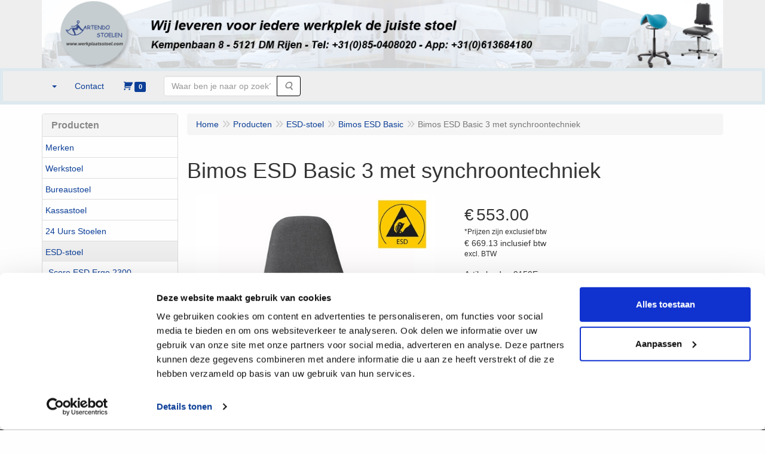

--- FILE ---
content_type: text/html; charset=UTF-8
request_url: https://www.werkplaatsstoel.com/nl/esd-stoel/bimos-esd-basic/bimos-esd-basic-3-met-synchroontechniek/a-739-10000111
body_size: 17033
content:
<!DOCTYPE html>
<html lang="nl">
    <head>
        <base href="https://www.werkplaatsstoel.com/"
              data-url=""
              data-routing="/js/routing.json"
        />
        <meta name="viewport" content="width=device-width, initial-scale=1">
        <meta charset="utf-8" >
        
                    <meta name="author" content="B. Schelle" />
                    <meta name="keywords" content="Bimos, ESD, Basic, 3, met, synchroontechniek, 9159E" />
                    <meta name="description" content="Bimos ESD Basic 3 met synchroontechniek (9159E)" />
                    <meta name="rating" content="general" />
                    <meta name='generator' content='LogiVert 8.19.0.3; Equinoxe 10.5.15' />
        
        <title>Bimos ESD Basic 3 met synchroontechniek</title>

        <!-- Load scripting -->
                                    <script>
                    window.dataLayer = window.dataLayer || [];window.dataLayer.push({
                        'event': 'consent_necessary'                    
                    });window.dataLayer.push({
                        'event': 'consent_preferences'                    
                    });window.dataLayer.push({
                        'event': 'consent_statistics'                    
                    });window.dataLayer.push({
                        'event': 'consent_marketing'                    
                    });</script>
                            
                <script>
                    window.dataLayer = window.dataLayer || [];
                    window.dataLayer.push({
                        'event': 'fireRemarketingTag',
                        'google_tag_params': {
                            'ecomm_pagetype': 'product',
                            'ecomm_prodid': '9159E',
                            'ecomm_totalvalue': '553'
                        },
                        'userId': 'not-logged-in'
                    });
                </script>
            
                            <script>
    window.dataLayer = window.dataLayer || [];
    window.dataLayer.enableGA4Ecommerce = false;
</script>
                            
            <script>
                (function(w,d,s,l,i){w[l]=w[l]||[];w[l].push({'gtm.start': new Date().getTime(),event:'gtm.js'});var f=d.getElementsByTagName(s)[0],
                    j=d.createElement(s),dl=l!='dataLayer'?'&l='+l:'';j.addEventListener('error',function() { document.getElementsByTagName('html')[0].classList.add('abl-detected');document.dispatchEvent(new CustomEvent('lv_gtm_ready', {detail: {status: 'error'}})); });j.addEventListener('load', function() { document.dispatchEvent(new Event('lv_gtm_ready', {detail: {status: 'ok'}}));});j.async=true;j.src=
                                              'https://www.googletagmanager.com/gtm.js?id='+i+dl;f.parentNode.insertBefore(j,f);
                })(window,document,'script','dataLayer','GTM-P2VL67B');
            </script>
                            <script src="/js/api.min.js?h=9a8857d6"></script>
                            <script>
document.addEventListener('DOMContentLoaded', function(el) {
    window.api = new Api("NTA2NDQxOTQzMDI3MjI6SXVpVU9FRld0Ujl3YnNObkNvQg==", "https://www.werkplaatsstoel.com");
});
</script>
                    
        <script src="/js/plugins.min.js?h=bb38a032" id="pluginScripts"></script>
        <script src="/js/early_scripts.min.js?h=2ebe7f84" id="earlyScripts"></script>

        <script>
            // Epsilon Polyfill for IE
            if (Number.EPSILON === undefined) {
                Number.EPSILON = Math.pow(2, -52);
            }
            // Number Formatting
            Math.toDisplay = function (val, precision, force_sign) {
                if (typeof force_sign === 'undefined') {
                    force_sign = false;
                }

                if (typeof precision === "undefined") {
                    precision = 2;
                }

                if(isNaN(val) || typeof val !== "number") {
                    return false;
                }

                val = val + (1E3 * Number.EPSILON);
                var str = val.toFixed(precision);
                var decpoint = str.indexOf('.');

                str = str.replace('.', '.');

                for(var i = (decpoint - 3); i > 0; i = i - 3) {
                    str = str.slice(0, i) + ',' + str.slice(i);
                }

                if(force_sign && val > 0) {
                    str = "+" + str;
                }

                return str;
            }

            Math.toPrice = function(val, force_sign) {
                if(typeof force_sign === 'undefined') {
                    force_sign = false;
                }
                var price = "";

                if(val === 0) {
                    price = "Gratis";
                } else {
                    if(force_sign && val > 0) {
                        price = "+";
                    } else if(val < 0) {
                        price = "-";
                    }
                    price += "€ ";
                    price += Math.toDisplay(Math.abs(val), 2);
                }

                return price;
            }
            window.main_root = "https://www.werkplaatsstoel.com/";

        </script>

        <link rel="stylesheet" href="/assets/base.css?h=676cf9a1" />

        <link rel="stylesheet" href="/assets/theme.css?h=9cae6fdb" />
        <link rel="icon" type="image/x-icon" href="/favicon.ico?h=77b6c6d7" />    </head>
    <body data-sticky-container>
                                    
                <noscript>
                    <iframe src="https://www.googletagmanager.com/ns.html?id=GTM-P2VL67B"
                            height="0" width="0" style="display:none;visibility:hidden">
                    </iframe>
                </noscript>
            
                    
                    <header>
    <div class="logo-top">
        <div class="container">
            <div class="logo-container">
                <a href="/nl/">
                    <img src="/images/cb_5.png?h=cf44c027" alt="Logo Werkstoelen bestelt u eenvoudig bij werkplaatsstoel.com!"/>                </a>
            </div>
            <div class="pull-right hidden-xs">
                    <ul class="nav navbar-nav  " data-sm-skip="data-sm-skip">
        
    </ul>

            </div>
        </div>
    </div>
</header>
<div class="nav-top sticky-header ">
    <nav class="navbar">
        <div class="container">
            <div class="navbar-header">
                <div class="mobile-menu-navbar">
                        <ul class="nav navbar-nav  " data-sm-skip="data-sm-skip">
        
    </ul>

                </div>
                <button type="button" class="navbar-toggle collapsed" data-toggle="collapse" data-target="#topmenu"
                        aria-expanded="false">
                    <span class="sr-only">Menu</span>
                    <span class="icon-bar"></span>
                    <span class="icon-bar"></span>
                    <span class="icon-bar"></span>
                </button>
            </div>

            <div class="collapse navbar-collapse" id="topmenu">
                <div class="mobile-menu-addon">
                        <ul class="nav navbar-nav  " >
            <li class="menu_catalog ">
        <a href="/nl/catalogus" class="children" role="button"
   aria-haspopup="true" aria-expanded="false">
    <span class="lbl"></span>
    <span class="caret"></span></a>
                    <ul class="dropdown-menu">
                    <li class="">
        <a href="/nl/merken/g-34"
   class="dropdown-toggle" data-toggle="dropdown" role="button"
   aria-haspopup="true"
   aria-expanded="false">
    <span class="lbl">Merken</span>
    <span class="caret"></span></a>
                    <ul class="dropdown-menu">
                    <li class="">
        <a href="/nl/merken/bimos/g-10000194"
   class="dropdown-toggle" data-toggle="dropdown" role="button"
   aria-haspopup="true"
   aria-expanded="false">
    <span class="lbl">Bimos</span>
    <span class="caret"></span></a>
                    <ul class="dropdown-menu">
                    <li class="">
        <a href="/nl/merken/bimos/bimos-neon/g-20000085"
   >
    <span class="lbl">Bimos Neon</span>
    </a>
            </li>
    <li class="">
        <a href="/nl/merken/bimos/bimos-nexxit/g-20000087"
   >
    <span class="lbl">Bimos Nexxit</span>
    </a>
            </li>
    <li class="">
        <a href="/nl/merken/bimos/bimos-all-in-one/g-20000089"
   >
    <span class="lbl">Bimos All-In-One</span>
    </a>
            </li>
    <li class="">
        <a href="/nl/merken/bimos/bimos-unitec/g-20000090"
   >
    <span class="lbl">Bimos Unitec</span>
    </a>
            </li>
    <li class="">
        <a href="/nl/merken/bimos/bimos-kruk-stahulp/g-20000091"
   >
    <span class="lbl">Bimos Kruk/Stahulp</span>
    </a>
            </li>
    <li class="">
        <a href="/nl/merken/bimos/bimos-esd-stoelen/g-20000095"
   >
    <span class="lbl">Bimos ESD stoelen</span>
    </a>
            </li>
    <li class="">
        <a href="/nl/merken/bimos/bimos-laboratorium-stoelen/g-20000096"
   >
    <span class="lbl">Bimos Laboratorium stoelen</span>
    </a>
            </li>
    <li class="">
        <a href="/nl/merken/bimos/bimos-cleanroom-stoelen/g-20000097"
   >
    <span class="lbl">Bimos Cleanroom stoelen</span>
    </a>
            </li>
    <li class="">
        <a href="/nl/merken/bimos/bimos-accessoires/g-20000098"
   >
    <span class="lbl">Bimos accessoires</span>
    </a>
            </li>

            </ul>
            </li>
    <li class="">
        <a href="/nl/merken/score/g-10000195"
   class="dropdown-toggle" data-toggle="dropdown" role="button"
   aria-haspopup="true"
   aria-expanded="false">
    <span class="lbl">Score</span>
    <span class="caret"></span></a>
                    <ul class="dropdown-menu">
                    <li class="">
        <a href="/nl/merken/score/score-at-work/g-20000099"
   >
    <span class="lbl">Score At Work</span>
    </a>
            </li>
    <li class="">
        <a href="/nl/merken/score/score-pro-4400-line/g-20000100"
   >
    <span class="lbl">Score Pro 4400 Line</span>
    </a>
            </li>
    <li class="">
        <a href="/nl/merken/score/score-rvs/g-20000116"
   >
    <span class="lbl">Score RVS</span>
    </a>
            </li>
    <li class="">
        <a href="/nl/merken/score/score-zadelzittingen/g-20000101"
   >
    <span class="lbl">Score Zadelzittingen</span>
    </a>
            </li>
    <li class="">
        <a href="/nl/merken/score/score-ergo-line/g-20000102"
   >
    <span class="lbl">Score Ergo Line</span>
    </a>
            </li>
    <li class="">
        <a href="/nl/merken/score/score-spirit-line/g-20000103"
   >
    <span class="lbl">Score Spirit Line</span>
    </a>
            </li>
    <li class="">
        <a href="/nl/merken/score/score-5100-line/g-20000105"
   >
    <span class="lbl">Score 5100 Line</span>
    </a>
            </li>
    <li class="">
        <a href="/nl/merken/score/score-xxl-bureaustoelen/g-20000106"
   >
    <span class="lbl">Score XXL Bureaustoelen</span>
    </a>
            </li>
    <li class="">
        <a href="/nl/merken/score/score-medical-line/g-20000108"
   >
    <span class="lbl">Score Medical Line</span>
    </a>
            </li>
    <li class="">
        <a href="/nl/merken/score/score-esd-line/g-20000109"
   >
    <span class="lbl">Score ESD Line</span>
    </a>
            </li>
    <li class="">
        <a href="/nl/merken/score/score-cleanroom-stoelen/g-20000110"
   >
    <span class="lbl">Score Cleanroom stoelen</span>
    </a>
            </li>
    <li class="">
        <a href="/nl/merken/score/score-taboeret-kruk/g-20000104"
   >
    <span class="lbl">Score Taboeret &amp; Kruk</span>
    </a>
            </li>
    <li class="">
        <a href="/nl/merken/score/score-stahulp/g-20000107"
   >
    <span class="lbl">Score Stahulp</span>
    </a>
            </li>
    <li class="">
        <a href="/nl/merken/score/score-voetensteun/g-20000111"
   >
    <span class="lbl">Score Voetensteun</span>
    </a>
            </li>
    <li class="">
        <a href="/nl/merken/score/score-accessoires/g-20000112"
   >
    <span class="lbl">Score accessoires</span>
    </a>
            </li>

            </ul>
            </li>
    <li class="">
        <a href="/nl/merken/kab-seating/g-10000197"
   >
    <span class="lbl">KAB Seating</span>
    </a>
            </li>
    <li class="">
        <a href="/nl/merken/interstuhl/g-10000199"
   >
    <span class="lbl">Interstuhl</span>
    </a>
            </li>

            </ul>
            </li>
    <li class="">
        <a href="/nl/werkstoel/g-4"
   class="dropdown-toggle" data-toggle="dropdown" role="button"
   aria-haspopup="true"
   aria-expanded="false">
    <span class="lbl">Werkstoel</span>
    <span class="caret"></span></a>
                    <ul class="dropdown-menu">
                    <li class="">
        <a href="/nl/werkstoel/score-at-work/g-10000135"
   >
    <span class="lbl">Score At Work</span>
    </a>
            </li>
    <li class="">
        <a href="/nl/werkstoel/score-pro-4400-line/g-10000124"
   >
    <span class="lbl">Score Pro 4400 Line</span>
    </a>
            </li>
    <li class="">
        <a href="/nl/werkstoel/score-rvs/g-10000206"
   >
    <span class="lbl">Score RVS</span>
    </a>
            </li>
    <li class="">
        <a href="/nl/werkstoel/score-ergo-line/g-10000139"
   >
    <span class="lbl">Score Ergo Line</span>
    </a>
            </li>
    <li class="">
        <a href="/nl/werkstoel/score-spirit-line/g-10000125"
   >
    <span class="lbl">Score Spirit Line</span>
    </a>
            </li>
    <li class="">
        <a href="/nl/werkstoel/bimos-neon/g-10000120"
   >
    <span class="lbl">Bimos Neon</span>
    </a>
            </li>
    <li class="">
        <a href="/nl/werkstoel/bimos-texon/g-10000207"
   >
    <span class="lbl">Bimos Texon</span>
    </a>
            </li>
    <li class="">
        <a href="/nl/werkstoel/bimos-nexxit/g-10000141"
   >
    <span class="lbl">Bimos Nexxit</span>
    </a>
            </li>
    <li class="">
        <a href="/nl/werkstoel/bimos-all-in-one/g-10000118"
   >
    <span class="lbl">Bimos All-In-One</span>
    </a>
            </li>
    <li class="">
        <a href="/nl/werkstoel/bimos-unitec/g-10000126"
   >
    <span class="lbl">Bimos Unitec</span>
    </a>
            </li>
    <li class="">
        <a href="/nl/werkstoel/score-medical-line/g-10000132"
   >
    <span class="lbl">Score Medical Line</span>
    </a>
            </li>
    <li class="">
        <a href="/nl/werkstoel/werkstoel-accessoires/g-10000117"
   class="dropdown-toggle" data-toggle="dropdown" role="button"
   aria-haspopup="true"
   aria-expanded="false">
    <span class="lbl">Werkstoel accessoires</span>
    <span class="caret"></span></a>
                    <ul class="dropdown-menu">
                    <li class="">
        <a href="/nl/werkstoel/werkstoel-accessoires/wielen/g-20000077"
   >
    <span class="lbl">Wielen</span>
    </a>
            </li>
    <li class="">
        <a href="/nl/werkstoel/werkstoel-accessoires/kussens/g-20000078"
   >
    <span class="lbl">Kussens</span>
    </a>
            </li>
    <li class="">
        <a href="/nl/werkstoel/werkstoel-accessoires/diverse-onderdelen/g-20000079"
   >
    <span class="lbl">Diverse onderdelen</span>
    </a>
            </li>

            </ul>
            </li>
    <li class="">
        <a href="/nl/werkstoel/showroom-direct-leverbaar/g-10000178"
   >
    <span class="lbl">Showroom/direct leverbaar</span>
    </a>
            </li>

            </ul>
            </li>
    <li class="">
        <a href="/nl/bureaustoel/g-11"
   class="dropdown-toggle" data-toggle="dropdown" role="button"
   aria-haspopup="true"
   aria-expanded="false">
    <span class="lbl">Bureaustoel</span>
    <span class="caret"></span></a>
                    <ul class="dropdown-menu">
                    <li class="">
        <a href="/nl/bureaustoel/score-at-work/g-10000097"
   >
    <span class="lbl">Score At Work</span>
    </a>
            </li>
    <li class="">
        <a href="/nl/bureaustoel/score-ergo-line-2300/g-10000085"
   >
    <span class="lbl">Score Ergo Line 2300</span>
    </a>
            </li>
    <li class="">
        <a href="/nl/bureaustoel/score-office-zadelkruk/g-10000175"
   >
    <span class="lbl">Score Office Zadelkruk</span>
    </a>
            </li>
    <li class="">
        <a href="/nl/bureaustoel/score-5100-line/g-10000096"
   >
    <span class="lbl">Score 5100 line</span>
    </a>
            </li>
    <li class="">
        <a href="/nl/bureaustoel/xxl-bureaustoelen-tot-250-kg/g-10000086"
   >
    <span class="lbl">XXL bureaustoelen tot 250 kg.</span>
    </a>
            </li>
    <li class="">
        <a href="/nl/bureaustoel/interstuhl-bureaustoelen/g-10000098"
   >
    <span class="lbl">Interstuhl bureaustoelen</span>
    </a>
            </li>
    <li class="">
        <a href="/nl/bureaustoel/bureaustoel-accessoires/g-10000192"
   >
    <span class="lbl">Bureaustoel accessoires</span>
    </a>
            </li>
    <li class="">
        <a href="/nl/bureaustoel/showroom-direct-leverbaar/g-10000179"
   >
    <span class="lbl">Showroom/direct leverbaar</span>
    </a>
            </li>

            </ul>
            </li>
    <li class="">
        <a href="/nl/kassastoel/g-24"
   class="dropdown-toggle" data-toggle="dropdown" role="button"
   aria-haspopup="true"
   aria-expanded="false">
    <span class="lbl">Kassastoel</span>
    <span class="caret"></span></a>
                    <ul class="dropdown-menu">
                    <li class="">
        <a href="/nl/kassastoel/score-ergo-line/g-10000157"
   >
    <span class="lbl">Score Ergo Line</span>
    </a>
            </li>
    <li class="">
        <a href="/nl/kassastoel/score-at-work/g-10000158"
   >
    <span class="lbl">Score At Work</span>
    </a>
            </li>
    <li class="">
        <a href="/nl/kassastoel/score-pro-4400-line/g-10000159"
   >
    <span class="lbl">Score Pro 4400 Line</span>
    </a>
            </li>
    <li class="">
        <a href="/nl/kassastoel/score-ergo-shape/g-10000189"
   >
    <span class="lbl">Score Ergo Shape</span>
    </a>
            </li>
    <li class="">
        <a href="/nl/kassastoel/score-spirit/g-10000190"
   >
    <span class="lbl">Score Spirit</span>
    </a>
            </li>
    <li class="">
        <a href="/nl/kassastoel/bimos-neon/g-10000163"
   >
    <span class="lbl">Bimos Neon</span>
    </a>
            </li>
    <li class="">
        <a href="/nl/kassastoel/bimos-all-in-one/g-10000160"
   >
    <span class="lbl">Bimos All-In-One</span>
    </a>
            </li>
    <li class="">
        <a href="/nl/kassastoel/bimos-nexxit/g-10000161"
   >
    <span class="lbl">Bimos Nexxit</span>
    </a>
            </li>
    <li class="">
        <a href="/nl/kassastoel/bimos-unitec/g-10000164"
   >
    <span class="lbl">Bimos Unitec</span>
    </a>
            </li>
    <li class="">
        <a href="/nl/kassastoel/kassastoel-accessoires/g-10000165"
   class="dropdown-toggle" data-toggle="dropdown" role="button"
   aria-haspopup="true"
   aria-expanded="false">
    <span class="lbl">Kassastoel accessoires</span>
    <span class="caret"></span></a>
                    <ul class="dropdown-menu">
                    <li class="">
        <a href="/nl/kassastoel/kassastoel-accessoires/wielen/g-20000113"
   >
    <span class="lbl">Wielen</span>
    </a>
            </li>
    <li class="">
        <a href="/nl/kassastoel/kassastoel-accessoires/kussens/g-20000114"
   >
    <span class="lbl">Kussens</span>
    </a>
            </li>
    <li class="">
        <a href="/nl/kassastoel/kassastoel-accessoires/diverse-onderdelen/g-20000115"
   >
    <span class="lbl">Diverse onderdelen</span>
    </a>
            </li>

            </ul>
            </li>

            </ul>
            </li>
    <li class="">
        <a href="/nl/24-uurs-stoelen/g-32"
   class="dropdown-toggle" data-toggle="dropdown" role="button"
   aria-haspopup="true"
   aria-expanded="false">
    <span class="lbl">24 Uurs Stoelen</span>
    <span class="caret"></span></a>
                    <ul class="dropdown-menu">
                    <li class="">
        <a href="/nl/24-uurs-stoelen/kab-seating-24-uursstoelen/g-10000201"
   >
    <span class="lbl">KAB Seating 24-uursstoelen</span>
    </a>
            </li>
    <li class="">
        <a href="/nl/24-uurs-stoelen/interstuhl-24-uursstoelen/g-10000205"
   >
    <span class="lbl">Interstuhl 24-uursstoelen</span>
    </a>
            </li>

            </ul>
            </li>
    <li class="">
        <a href="/nl/esd-stoel/g-25"
   class="dropdown-toggle" data-toggle="dropdown" role="button"
   aria-haspopup="true"
   aria-expanded="false">
    <span class="lbl">ESD-stoel</span>
    <span class="caret"></span></a>
                    <ul class="dropdown-menu">
                    <li class="">
        <a href="/nl/esd-stoel/score-esd-ergo-2300/g-10000104"
   >
    <span class="lbl">Score ESD Ergo 2300</span>
    </a>
            </li>
    <li class="">
        <a href="/nl/esd-stoel/score-esd-pro-4400/g-10000107"
   >
    <span class="lbl">Score ESD Pro 4400</span>
    </a>
            </li>
    <li class="">
        <a href="/nl/esd-stoel/score-esd-maxx/g-10000105"
   >
    <span class="lbl">Score ESD MaXX</span>
    </a>
            </li>
    <li class="">
        <a href="/nl/esd-stoel/score-esd-at-work/g-10000129"
   >
    <span class="lbl">Score ESD At Work</span>
    </a>
            </li>
    <li class="">
        <a href="/nl/esd-stoel/score-esd-spirit-line/g-10000108"
   >
    <span class="lbl">Score ESD Spirit Line</span>
    </a>
            </li>
    <li class="">
        <a href="/nl/esd-stoel/score-esd-zadelzitting/g-10000106"
   >
    <span class="lbl">Score ESD Zadelzitting</span>
    </a>
            </li>
    <li class="">
        <a href="/nl/esd-stoel/bimos-esd-neon/g-10000110"
   >
    <span class="lbl">Bimos ESD Neon</span>
    </a>
            </li>
    <li class="">
        <a href="/nl/esd-stoel/bimos-esd-nexxit/g-10000143"
   >
    <span class="lbl">Bimos ESD Nexxit</span>
    </a>
            </li>
    <li class="">
        <a href="/nl/esd-stoel/bimos-esd-basic/g-10000111"
   >
    <span class="lbl">Bimos ESD Basic</span>
    </a>
            </li>
    <li class="">
        <a href="/nl/esd-stoel/bimos-esd-unitec/g-10000112"
   >
    <span class="lbl">Bimos ESD Unitec</span>
    </a>
            </li>
    <li class="">
        <a href="/nl/esd-stoel/bimos-esd-labsit/g-10000153"
   >
    <span class="lbl">Bimos ESD Labsit</span>
    </a>
            </li>
    <li class="">
        <a href="/nl/esd-stoel/esd-krukken/g-10000116"
   >
    <span class="lbl">ESD Krukken</span>
    </a>
            </li>
    <li class="">
        <a href="/nl/esd-stoel/esd-stahulp/g-10000114"
   >
    <span class="lbl">ESD Stahulp</span>
    </a>
            </li>
    <li class="">
        <a href="/nl/esd-stoel/esd-voetensteun/g-10000115"
   >
    <span class="lbl">ESD Voetensteun</span>
    </a>
            </li>

            </ul>
            </li>
    <li class="">
        <a href="/nl/laboratorium/g-6"
   class="dropdown-toggle" data-toggle="dropdown" role="button"
   aria-haspopup="true"
   aria-expanded="false">
    <span class="lbl">Laboratorium</span>
    <span class="caret"></span></a>
                    <ul class="dropdown-menu">
                    <li class="">
        <a href="/nl/laboratorium/bimos-laboratorium-neon/g-10000148"
   >
    <span class="lbl">Bimos Laboratorium Neon</span>
    </a>
            </li>
    <li class="">
        <a href="/nl/laboratorium/bimos-labsit/g-10000146"
   >
    <span class="lbl">Bimos Labsit</span>
    </a>
            </li>
    <li class="">
        <a href="/nl/laboratorium/bimos-laboratorium-nexxit/g-10000152"
   >
    <span class="lbl">Bimos Laboratorium Nexxit</span>
    </a>
            </li>
    <li class="">
        <a href="/nl/laboratorium/score-laboratorium-pro-4400-line/g-10000149"
   >
    <span class="lbl">Score Laboratorium Pro 4400 Line</span>
    </a>
            </li>
    <li class="">
        <a href="/nl/laboratorium/score-laboratorium-spirit/g-10000150"
   >
    <span class="lbl">Score Laboratorium Spirit</span>
    </a>
            </li>
    <li class="">
        <a href="/nl/laboratorium/laboratorium-krukken-stahulp/g-10000151"
   >
    <span class="lbl">Laboratorium Krukken/Stahulp</span>
    </a>
            </li>
    <li class="">
        <a href="/nl/laboratorium/laboratoriumstoel-accessoires/g-10000191"
   class="dropdown-toggle" data-toggle="dropdown" role="button"
   aria-haspopup="true"
   aria-expanded="false">
    <span class="lbl">Laboratoriumstoel accessoires</span>
    <span class="caret"></span></a>
                    <ul class="dropdown-menu">
                    <li class="">
        <a href="/nl/laboratorium/laboratoriumstoel-accessoires/wielen/g-20000081"
   >
    <span class="lbl">Wielen</span>
    </a>
            </li>
    <li class="">
        <a href="/nl/laboratorium/laboratoriumstoel-accessoires/kussens/g-20000082"
   >
    <span class="lbl">Kussens</span>
    </a>
            </li>
    <li class="">
        <a href="/nl/laboratorium/laboratoriumstoel-accessoires/diverse-onderdelen/g-20000083"
   >
    <span class="lbl">Diverse onderdelen</span>
    </a>
            </li>

            </ul>
            </li>

            </ul>
            </li>
    <li class="">
        <a href="/nl/cleanroom/g-26"
   class="dropdown-toggle" data-toggle="dropdown" role="button"
   aria-haspopup="true"
   aria-expanded="false">
    <span class="lbl">Cleanroom</span>
    <span class="caret"></span></a>
                    <ul class="dropdown-menu">
                    <li class="">
        <a href="/nl/cleanroom/score-ergo-line/g-10000100"
   >
    <span class="lbl">Score Ergo Line</span>
    </a>
            </li>
    <li class="">
        <a href="/nl/cleanroom/score-pro-4400-line/g-10000101"
   >
    <span class="lbl">Score Pro 4400 Line</span>
    </a>
            </li>
    <li class="">
        <a href="/nl/cleanroom/score-spirit-line/g-10000102"
   >
    <span class="lbl">Score Spirit Line</span>
    </a>
            </li>
    <li class="">
        <a href="/nl/cleanroom/bimos-cleanroom-basic/g-10000155"
   >
    <span class="lbl">Bimos Cleanroom Basic</span>
    </a>
            </li>
    <li class="">
        <a href="/nl/cleanroom/bimos-labsit/g-10000166"
   >
    <span class="lbl">Bimos Labsit</span>
    </a>
            </li>
    <li class="">
        <a href="/nl/cleanroom/cleanroom-kruk-stahulp/g-10000103"
   >
    <span class="lbl">Cleanroom Kruk/ Stahulp</span>
    </a>
            </li>

            </ul>
            </li>
    <li class="">
        <a href="/nl/stahulp/g-22"
   >
    <span class="lbl">Stahulp</span>
    </a>
            </li>
    <li class="">
        <a href="/nl/taboeret-kruk/g-28"
   class="dropdown-toggle" data-toggle="dropdown" role="button"
   aria-haspopup="true"
   aria-expanded="false">
    <span class="lbl">Taboeret &amp; Kruk</span>
    <span class="caret"></span></a>
                    <ul class="dropdown-menu">
                    <li class="">
        <a href="/nl/taboeret-kruk/werkplek-krukken/g-10000169"
   >
    <span class="lbl">Werkplek Krukken</span>
    </a>
            </li>
    <li class="">
        <a href="/nl/taboeret-kruk/esd-krukken/g-10000167"
   >
    <span class="lbl">ESD Krukken</span>
    </a>
            </li>
    <li class="">
        <a href="/nl/taboeret-kruk/cleanroom-krukken/g-10000168"
   >
    <span class="lbl">Cleanroom Krukken</span>
    </a>
            </li>
    <li class="">
        <a href="/nl/taboeret-kruk/laboratorium-krukken/g-10000170"
   >
    <span class="lbl">Laboratorium Krukken</span>
    </a>
            </li>
    <li class="">
        <a href="/nl/taboeret-kruk/showroom-direct-leverbaar/g-10000185"
   >
    <span class="lbl">Showroom/direct leverbaar</span>
    </a>
            </li>

            </ul>
            </li>
    <li class="">
        <a href="/nl/zadelkruk/g-27"
   class="dropdown-toggle" data-toggle="dropdown" role="button"
   aria-haspopup="true"
   aria-expanded="false">
    <span class="lbl">Zadelkruk</span>
    <span class="caret"></span></a>
                    <ul class="dropdown-menu">
                    <li class="">
        <a href="/nl/zadelkruk/zadelkruk-jumper-breed/g-10000136"
   >
    <span class="lbl">Zadelkruk Jumper breed</span>
    </a>
            </li>
    <li class="">
        <a href="/nl/zadelkruk/zadelkruk-amazone-smal/g-10000137"
   >
    <span class="lbl">Zadelkruk Amazone smal</span>
    </a>
            </li>
    <li class="">
        <a href="/nl/zadelkruk/zadelkruk-polo/g-10000204"
   >
    <span class="lbl">Zadelkruk Polo</span>
    </a>
            </li>
    <li class="">
        <a href="/nl/zadelkruk/zadelkruk-esd-cleanroom/g-10000193"
   >
    <span class="lbl">Zadelkruk ESD / Cleanroom</span>
    </a>
            </li>
    <li class="">
        <a href="/nl/zadelkruk/showroom-direct-leverbaar/g-10000186"
   >
    <span class="lbl">Showroom/direct leverbaar</span>
    </a>
            </li>

            </ul>
            </li>
    <li class="">
        <a href="/nl/voetensteun/g-14"
   >
    <span class="lbl">Voetensteun</span>
    </a>
            </li>
    <li class="">
        <a href="/nl/medisch-zorg/g-19"
   class="dropdown-toggle" data-toggle="dropdown" role="button"
   aria-haspopup="true"
   aria-expanded="false">
    <span class="lbl">Medisch/Zorg</span>
    <span class="caret"></span></a>
                    <ul class="dropdown-menu">
                    <li class="">
        <a href="/nl/medisch-zorg/werkstoelen/g-10000070"
   >
    <span class="lbl">Werkstoelen</span>
    </a>
            </li>
    <li class="">
        <a href="/nl/medisch-zorg/zadelzittingen/g-10000071"
   >
    <span class="lbl">Zadelzittingen</span>
    </a>
            </li>
    <li class="">
        <a href="/nl/medisch-zorg/taboeretten-krukken/g-10000072"
   >
    <span class="lbl">Taboeretten &amp; Krukken</span>
    </a>
            </li>
    <li class="">
        <a href="/nl/medisch-zorg/staand-werken/g-10000073"
   >
    <span class="lbl">Staand werken</span>
    </a>
            </li>
    <li class="">
        <a href="/nl/medisch-zorg/bureaustoelen/g-10000075"
   >
    <span class="lbl">Bureaustoelen</span>
    </a>
            </li>
    <li class="">
        <a href="/nl/medisch-zorg/patientenstoelen/g-10000069"
   >
    <span class="lbl">Pati&euml;ntenstoelen</span>
    </a>
            </li>
    <li class="">
        <a href="/nl/medisch-zorg/bloedafnamestoelen/g-10000134"
   >
    <span class="lbl">Bloedafnamestoelen</span>
    </a>
            </li>
    <li class="">
        <a href="/nl/medisch-zorg/trippelstoel/g-10000140"
   >
    <span class="lbl">Trippelstoel</span>
    </a>
            </li>
    <li class="">
        <a href="/nl/medisch-zorg/xxl-stoelen/g-10000074"
   >
    <span class="lbl">XXL stoelen</span>
    </a>
            </li>
    <li class="">
        <a href="/nl/medisch-zorg/voetensteunen/g-10000076"
   >
    <span class="lbl">Voetensteunen</span>
    </a>
            </li>
    <li class="">
        <a href="/nl/medisch-zorg/armleggers-medical-specials/g-10000133"
   >
    <span class="lbl">Armleggers Medical Specials</span>
    </a>
            </li>
    <li class="">
        <a href="/nl/medisch-zorg/showroom-direct-leverbaar/g-10000188"
   >
    <span class="lbl">Showroom/direct leverbaar</span>
    </a>
            </li>

            </ul>
            </li>
    <li class="">
        <a href="/nl/accessoires-en-onderdelen/g-30"
   class="dropdown-toggle" data-toggle="dropdown" role="button"
   aria-haspopup="true"
   aria-expanded="false">
    <span class="lbl">Accessoires en onderdelen</span>
    <span class="caret"></span></a>
                    <ul class="dropdown-menu">
                    <li class="">
        <a href="/nl/accessoires-en-onderdelen/wielen/g-10000171"
   >
    <span class="lbl">Wielen</span>
    </a>
            </li>
    <li class="">
        <a href="/nl/accessoires-en-onderdelen/armleggers/g-10000172"
   >
    <span class="lbl">Armleggers</span>
    </a>
            </li>
    <li class="">
        <a href="/nl/accessoires-en-onderdelen/kussens/g-10000173"
   >
    <span class="lbl">Kussens</span>
    </a>
            </li>
    <li class="">
        <a href="/nl/accessoires-en-onderdelen/diverse-onderdelen/g-10000174"
   >
    <span class="lbl">Diverse onderdelen</span>
    </a>
            </li>

            </ul>
            </li>
    <li class="">
        <a href="/nl/showroom-direct-leverbaar/g-23"
   >
    <span class="lbl">Showroom/direct leverbaar</span>
    </a>
            </li>

            </ul>
            </li>
    <li class="menu_content_item ">
        <a href="/nl/over-ons/c-9"
   >
    <span class="lbl">Over ons</span>
    </a>
            </li>
    <li class="menu_content_item ">
        <a href="/nl/zitinstructie/c-12"
   >
    <span class="lbl">Zitinstructie</span>
    </a>
            </li>

    </ul>

                </div>
                    <ul class="nav navbar-nav  " >
            <li class="menu_catalog ">
        <a href="/nl/catalogus" class="children" role="button"
   aria-haspopup="true" aria-expanded="false">
    <span class="lbl"></span>
    <span class="caret"></span></a>
                    <ul class="dropdown-menu">
                    <li class="">
        <a href="/nl/merken/g-34"
   class="dropdown-toggle" data-toggle="dropdown" role="button"
   aria-haspopup="true"
   aria-expanded="false">
    <span class="lbl">Merken</span>
    <span class="caret"></span></a>
                    <ul class="dropdown-menu">
                    <li class="">
        <a href="/nl/merken/bimos/g-10000194"
   class="dropdown-toggle" data-toggle="dropdown" role="button"
   aria-haspopup="true"
   aria-expanded="false">
    <span class="lbl">Bimos</span>
    <span class="caret"></span></a>
                    <ul class="dropdown-menu">
                    <li class="">
        <a href="/nl/merken/bimos/bimos-neon/g-20000085"
   >
    <span class="lbl">Bimos Neon</span>
    </a>
            </li>
    <li class="">
        <a href="/nl/merken/bimos/bimos-nexxit/g-20000087"
   >
    <span class="lbl">Bimos Nexxit</span>
    </a>
            </li>
    <li class="">
        <a href="/nl/merken/bimos/bimos-all-in-one/g-20000089"
   >
    <span class="lbl">Bimos All-In-One</span>
    </a>
            </li>
    <li class="">
        <a href="/nl/merken/bimos/bimos-unitec/g-20000090"
   >
    <span class="lbl">Bimos Unitec</span>
    </a>
            </li>
    <li class="">
        <a href="/nl/merken/bimos/bimos-kruk-stahulp/g-20000091"
   >
    <span class="lbl">Bimos Kruk/Stahulp</span>
    </a>
            </li>
    <li class="">
        <a href="/nl/merken/bimos/bimos-esd-stoelen/g-20000095"
   >
    <span class="lbl">Bimos ESD stoelen</span>
    </a>
            </li>
    <li class="">
        <a href="/nl/merken/bimos/bimos-laboratorium-stoelen/g-20000096"
   >
    <span class="lbl">Bimos Laboratorium stoelen</span>
    </a>
            </li>
    <li class="">
        <a href="/nl/merken/bimos/bimos-cleanroom-stoelen/g-20000097"
   >
    <span class="lbl">Bimos Cleanroom stoelen</span>
    </a>
            </li>
    <li class="">
        <a href="/nl/merken/bimos/bimos-accessoires/g-20000098"
   >
    <span class="lbl">Bimos accessoires</span>
    </a>
            </li>

            </ul>
            </li>
    <li class="">
        <a href="/nl/merken/score/g-10000195"
   class="dropdown-toggle" data-toggle="dropdown" role="button"
   aria-haspopup="true"
   aria-expanded="false">
    <span class="lbl">Score</span>
    <span class="caret"></span></a>
                    <ul class="dropdown-menu">
                    <li class="">
        <a href="/nl/merken/score/score-at-work/g-20000099"
   >
    <span class="lbl">Score At Work</span>
    </a>
            </li>
    <li class="">
        <a href="/nl/merken/score/score-pro-4400-line/g-20000100"
   >
    <span class="lbl">Score Pro 4400 Line</span>
    </a>
            </li>
    <li class="">
        <a href="/nl/merken/score/score-rvs/g-20000116"
   >
    <span class="lbl">Score RVS</span>
    </a>
            </li>
    <li class="">
        <a href="/nl/merken/score/score-zadelzittingen/g-20000101"
   >
    <span class="lbl">Score Zadelzittingen</span>
    </a>
            </li>
    <li class="">
        <a href="/nl/merken/score/score-ergo-line/g-20000102"
   >
    <span class="lbl">Score Ergo Line</span>
    </a>
            </li>
    <li class="">
        <a href="/nl/merken/score/score-spirit-line/g-20000103"
   >
    <span class="lbl">Score Spirit Line</span>
    </a>
            </li>
    <li class="">
        <a href="/nl/merken/score/score-5100-line/g-20000105"
   >
    <span class="lbl">Score 5100 Line</span>
    </a>
            </li>
    <li class="">
        <a href="/nl/merken/score/score-xxl-bureaustoelen/g-20000106"
   >
    <span class="lbl">Score XXL Bureaustoelen</span>
    </a>
            </li>
    <li class="">
        <a href="/nl/merken/score/score-medical-line/g-20000108"
   >
    <span class="lbl">Score Medical Line</span>
    </a>
            </li>
    <li class="">
        <a href="/nl/merken/score/score-esd-line/g-20000109"
   >
    <span class="lbl">Score ESD Line</span>
    </a>
            </li>
    <li class="">
        <a href="/nl/merken/score/score-cleanroom-stoelen/g-20000110"
   >
    <span class="lbl">Score Cleanroom stoelen</span>
    </a>
            </li>
    <li class="">
        <a href="/nl/merken/score/score-taboeret-kruk/g-20000104"
   >
    <span class="lbl">Score Taboeret &amp; Kruk</span>
    </a>
            </li>
    <li class="">
        <a href="/nl/merken/score/score-stahulp/g-20000107"
   >
    <span class="lbl">Score Stahulp</span>
    </a>
            </li>
    <li class="">
        <a href="/nl/merken/score/score-voetensteun/g-20000111"
   >
    <span class="lbl">Score Voetensteun</span>
    </a>
            </li>
    <li class="">
        <a href="/nl/merken/score/score-accessoires/g-20000112"
   >
    <span class="lbl">Score accessoires</span>
    </a>
            </li>

            </ul>
            </li>
    <li class="">
        <a href="/nl/merken/kab-seating/g-10000197"
   >
    <span class="lbl">KAB Seating</span>
    </a>
            </li>
    <li class="">
        <a href="/nl/merken/interstuhl/g-10000199"
   >
    <span class="lbl">Interstuhl</span>
    </a>
            </li>

            </ul>
            </li>
    <li class="">
        <a href="/nl/werkstoel/g-4"
   class="dropdown-toggle" data-toggle="dropdown" role="button"
   aria-haspopup="true"
   aria-expanded="false">
    <span class="lbl">Werkstoel</span>
    <span class="caret"></span></a>
                    <ul class="dropdown-menu">
                    <li class="">
        <a href="/nl/werkstoel/score-at-work/g-10000135"
   >
    <span class="lbl">Score At Work</span>
    </a>
            </li>
    <li class="">
        <a href="/nl/werkstoel/score-pro-4400-line/g-10000124"
   >
    <span class="lbl">Score Pro 4400 Line</span>
    </a>
            </li>
    <li class="">
        <a href="/nl/werkstoel/score-rvs/g-10000206"
   >
    <span class="lbl">Score RVS</span>
    </a>
            </li>
    <li class="">
        <a href="/nl/werkstoel/score-ergo-line/g-10000139"
   >
    <span class="lbl">Score Ergo Line</span>
    </a>
            </li>
    <li class="">
        <a href="/nl/werkstoel/score-spirit-line/g-10000125"
   >
    <span class="lbl">Score Spirit Line</span>
    </a>
            </li>
    <li class="">
        <a href="/nl/werkstoel/bimos-neon/g-10000120"
   >
    <span class="lbl">Bimos Neon</span>
    </a>
            </li>
    <li class="">
        <a href="/nl/werkstoel/bimos-texon/g-10000207"
   >
    <span class="lbl">Bimos Texon</span>
    </a>
            </li>
    <li class="">
        <a href="/nl/werkstoel/bimos-nexxit/g-10000141"
   >
    <span class="lbl">Bimos Nexxit</span>
    </a>
            </li>
    <li class="">
        <a href="/nl/werkstoel/bimos-all-in-one/g-10000118"
   >
    <span class="lbl">Bimos All-In-One</span>
    </a>
            </li>
    <li class="">
        <a href="/nl/werkstoel/bimos-unitec/g-10000126"
   >
    <span class="lbl">Bimos Unitec</span>
    </a>
            </li>
    <li class="">
        <a href="/nl/werkstoel/score-medical-line/g-10000132"
   >
    <span class="lbl">Score Medical Line</span>
    </a>
            </li>
    <li class="">
        <a href="/nl/werkstoel/werkstoel-accessoires/g-10000117"
   class="dropdown-toggle" data-toggle="dropdown" role="button"
   aria-haspopup="true"
   aria-expanded="false">
    <span class="lbl">Werkstoel accessoires</span>
    <span class="caret"></span></a>
                    <ul class="dropdown-menu">
                    <li class="">
        <a href="/nl/werkstoel/werkstoel-accessoires/wielen/g-20000077"
   >
    <span class="lbl">Wielen</span>
    </a>
            </li>
    <li class="">
        <a href="/nl/werkstoel/werkstoel-accessoires/kussens/g-20000078"
   >
    <span class="lbl">Kussens</span>
    </a>
            </li>
    <li class="">
        <a href="/nl/werkstoel/werkstoel-accessoires/diverse-onderdelen/g-20000079"
   >
    <span class="lbl">Diverse onderdelen</span>
    </a>
            </li>

            </ul>
            </li>
    <li class="">
        <a href="/nl/werkstoel/showroom-direct-leverbaar/g-10000178"
   >
    <span class="lbl">Showroom/direct leverbaar</span>
    </a>
            </li>

            </ul>
            </li>
    <li class="">
        <a href="/nl/bureaustoel/g-11"
   class="dropdown-toggle" data-toggle="dropdown" role="button"
   aria-haspopup="true"
   aria-expanded="false">
    <span class="lbl">Bureaustoel</span>
    <span class="caret"></span></a>
                    <ul class="dropdown-menu">
                    <li class="">
        <a href="/nl/bureaustoel/score-at-work/g-10000097"
   >
    <span class="lbl">Score At Work</span>
    </a>
            </li>
    <li class="">
        <a href="/nl/bureaustoel/score-ergo-line-2300/g-10000085"
   >
    <span class="lbl">Score Ergo Line 2300</span>
    </a>
            </li>
    <li class="">
        <a href="/nl/bureaustoel/score-office-zadelkruk/g-10000175"
   >
    <span class="lbl">Score Office Zadelkruk</span>
    </a>
            </li>
    <li class="">
        <a href="/nl/bureaustoel/score-5100-line/g-10000096"
   >
    <span class="lbl">Score 5100 line</span>
    </a>
            </li>
    <li class="">
        <a href="/nl/bureaustoel/xxl-bureaustoelen-tot-250-kg/g-10000086"
   >
    <span class="lbl">XXL bureaustoelen tot 250 kg.</span>
    </a>
            </li>
    <li class="">
        <a href="/nl/bureaustoel/interstuhl-bureaustoelen/g-10000098"
   >
    <span class="lbl">Interstuhl bureaustoelen</span>
    </a>
            </li>
    <li class="">
        <a href="/nl/bureaustoel/bureaustoel-accessoires/g-10000192"
   >
    <span class="lbl">Bureaustoel accessoires</span>
    </a>
            </li>
    <li class="">
        <a href="/nl/bureaustoel/showroom-direct-leverbaar/g-10000179"
   >
    <span class="lbl">Showroom/direct leverbaar</span>
    </a>
            </li>

            </ul>
            </li>
    <li class="">
        <a href="/nl/kassastoel/g-24"
   class="dropdown-toggle" data-toggle="dropdown" role="button"
   aria-haspopup="true"
   aria-expanded="false">
    <span class="lbl">Kassastoel</span>
    <span class="caret"></span></a>
                    <ul class="dropdown-menu">
                    <li class="">
        <a href="/nl/kassastoel/score-ergo-line/g-10000157"
   >
    <span class="lbl">Score Ergo Line</span>
    </a>
            </li>
    <li class="">
        <a href="/nl/kassastoel/score-at-work/g-10000158"
   >
    <span class="lbl">Score At Work</span>
    </a>
            </li>
    <li class="">
        <a href="/nl/kassastoel/score-pro-4400-line/g-10000159"
   >
    <span class="lbl">Score Pro 4400 Line</span>
    </a>
            </li>
    <li class="">
        <a href="/nl/kassastoel/score-ergo-shape/g-10000189"
   >
    <span class="lbl">Score Ergo Shape</span>
    </a>
            </li>
    <li class="">
        <a href="/nl/kassastoel/score-spirit/g-10000190"
   >
    <span class="lbl">Score Spirit</span>
    </a>
            </li>
    <li class="">
        <a href="/nl/kassastoel/bimos-neon/g-10000163"
   >
    <span class="lbl">Bimos Neon</span>
    </a>
            </li>
    <li class="">
        <a href="/nl/kassastoel/bimos-all-in-one/g-10000160"
   >
    <span class="lbl">Bimos All-In-One</span>
    </a>
            </li>
    <li class="">
        <a href="/nl/kassastoel/bimos-nexxit/g-10000161"
   >
    <span class="lbl">Bimos Nexxit</span>
    </a>
            </li>
    <li class="">
        <a href="/nl/kassastoel/bimos-unitec/g-10000164"
   >
    <span class="lbl">Bimos Unitec</span>
    </a>
            </li>
    <li class="">
        <a href="/nl/kassastoel/kassastoel-accessoires/g-10000165"
   class="dropdown-toggle" data-toggle="dropdown" role="button"
   aria-haspopup="true"
   aria-expanded="false">
    <span class="lbl">Kassastoel accessoires</span>
    <span class="caret"></span></a>
                    <ul class="dropdown-menu">
                    <li class="">
        <a href="/nl/kassastoel/kassastoel-accessoires/wielen/g-20000113"
   >
    <span class="lbl">Wielen</span>
    </a>
            </li>
    <li class="">
        <a href="/nl/kassastoel/kassastoel-accessoires/kussens/g-20000114"
   >
    <span class="lbl">Kussens</span>
    </a>
            </li>
    <li class="">
        <a href="/nl/kassastoel/kassastoel-accessoires/diverse-onderdelen/g-20000115"
   >
    <span class="lbl">Diverse onderdelen</span>
    </a>
            </li>

            </ul>
            </li>

            </ul>
            </li>
    <li class="">
        <a href="/nl/24-uurs-stoelen/g-32"
   class="dropdown-toggle" data-toggle="dropdown" role="button"
   aria-haspopup="true"
   aria-expanded="false">
    <span class="lbl">24 Uurs Stoelen</span>
    <span class="caret"></span></a>
                    <ul class="dropdown-menu">
                    <li class="">
        <a href="/nl/24-uurs-stoelen/kab-seating-24-uursstoelen/g-10000201"
   >
    <span class="lbl">KAB Seating 24-uursstoelen</span>
    </a>
            </li>
    <li class="">
        <a href="/nl/24-uurs-stoelen/interstuhl-24-uursstoelen/g-10000205"
   >
    <span class="lbl">Interstuhl 24-uursstoelen</span>
    </a>
            </li>

            </ul>
            </li>
    <li class="">
        <a href="/nl/esd-stoel/g-25"
   class="dropdown-toggle" data-toggle="dropdown" role="button"
   aria-haspopup="true"
   aria-expanded="false">
    <span class="lbl">ESD-stoel</span>
    <span class="caret"></span></a>
                    <ul class="dropdown-menu">
                    <li class="">
        <a href="/nl/esd-stoel/score-esd-ergo-2300/g-10000104"
   >
    <span class="lbl">Score ESD Ergo 2300</span>
    </a>
            </li>
    <li class="">
        <a href="/nl/esd-stoel/score-esd-pro-4400/g-10000107"
   >
    <span class="lbl">Score ESD Pro 4400</span>
    </a>
            </li>
    <li class="">
        <a href="/nl/esd-stoel/score-esd-maxx/g-10000105"
   >
    <span class="lbl">Score ESD MaXX</span>
    </a>
            </li>
    <li class="">
        <a href="/nl/esd-stoel/score-esd-at-work/g-10000129"
   >
    <span class="lbl">Score ESD At Work</span>
    </a>
            </li>
    <li class="">
        <a href="/nl/esd-stoel/score-esd-spirit-line/g-10000108"
   >
    <span class="lbl">Score ESD Spirit Line</span>
    </a>
            </li>
    <li class="">
        <a href="/nl/esd-stoel/score-esd-zadelzitting/g-10000106"
   >
    <span class="lbl">Score ESD Zadelzitting</span>
    </a>
            </li>
    <li class="">
        <a href="/nl/esd-stoel/bimos-esd-neon/g-10000110"
   >
    <span class="lbl">Bimos ESD Neon</span>
    </a>
            </li>
    <li class="">
        <a href="/nl/esd-stoel/bimos-esd-nexxit/g-10000143"
   >
    <span class="lbl">Bimos ESD Nexxit</span>
    </a>
            </li>
    <li class="">
        <a href="/nl/esd-stoel/bimos-esd-basic/g-10000111"
   >
    <span class="lbl">Bimos ESD Basic</span>
    </a>
            </li>
    <li class="">
        <a href="/nl/esd-stoel/bimos-esd-unitec/g-10000112"
   >
    <span class="lbl">Bimos ESD Unitec</span>
    </a>
            </li>
    <li class="">
        <a href="/nl/esd-stoel/bimos-esd-labsit/g-10000153"
   >
    <span class="lbl">Bimos ESD Labsit</span>
    </a>
            </li>
    <li class="">
        <a href="/nl/esd-stoel/esd-krukken/g-10000116"
   >
    <span class="lbl">ESD Krukken</span>
    </a>
            </li>
    <li class="">
        <a href="/nl/esd-stoel/esd-stahulp/g-10000114"
   >
    <span class="lbl">ESD Stahulp</span>
    </a>
            </li>
    <li class="">
        <a href="/nl/esd-stoel/esd-voetensteun/g-10000115"
   >
    <span class="lbl">ESD Voetensteun</span>
    </a>
            </li>

            </ul>
            </li>
    <li class="">
        <a href="/nl/laboratorium/g-6"
   class="dropdown-toggle" data-toggle="dropdown" role="button"
   aria-haspopup="true"
   aria-expanded="false">
    <span class="lbl">Laboratorium</span>
    <span class="caret"></span></a>
                    <ul class="dropdown-menu">
                    <li class="">
        <a href="/nl/laboratorium/bimos-laboratorium-neon/g-10000148"
   >
    <span class="lbl">Bimos Laboratorium Neon</span>
    </a>
            </li>
    <li class="">
        <a href="/nl/laboratorium/bimos-labsit/g-10000146"
   >
    <span class="lbl">Bimos Labsit</span>
    </a>
            </li>
    <li class="">
        <a href="/nl/laboratorium/bimos-laboratorium-nexxit/g-10000152"
   >
    <span class="lbl">Bimos Laboratorium Nexxit</span>
    </a>
            </li>
    <li class="">
        <a href="/nl/laboratorium/score-laboratorium-pro-4400-line/g-10000149"
   >
    <span class="lbl">Score Laboratorium Pro 4400 Line</span>
    </a>
            </li>
    <li class="">
        <a href="/nl/laboratorium/score-laboratorium-spirit/g-10000150"
   >
    <span class="lbl">Score Laboratorium Spirit</span>
    </a>
            </li>
    <li class="">
        <a href="/nl/laboratorium/laboratorium-krukken-stahulp/g-10000151"
   >
    <span class="lbl">Laboratorium Krukken/Stahulp</span>
    </a>
            </li>
    <li class="">
        <a href="/nl/laboratorium/laboratoriumstoel-accessoires/g-10000191"
   class="dropdown-toggle" data-toggle="dropdown" role="button"
   aria-haspopup="true"
   aria-expanded="false">
    <span class="lbl">Laboratoriumstoel accessoires</span>
    <span class="caret"></span></a>
                    <ul class="dropdown-menu">
                    <li class="">
        <a href="/nl/laboratorium/laboratoriumstoel-accessoires/wielen/g-20000081"
   >
    <span class="lbl">Wielen</span>
    </a>
            </li>
    <li class="">
        <a href="/nl/laboratorium/laboratoriumstoel-accessoires/kussens/g-20000082"
   >
    <span class="lbl">Kussens</span>
    </a>
            </li>
    <li class="">
        <a href="/nl/laboratorium/laboratoriumstoel-accessoires/diverse-onderdelen/g-20000083"
   >
    <span class="lbl">Diverse onderdelen</span>
    </a>
            </li>

            </ul>
            </li>

            </ul>
            </li>
    <li class="">
        <a href="/nl/cleanroom/g-26"
   class="dropdown-toggle" data-toggle="dropdown" role="button"
   aria-haspopup="true"
   aria-expanded="false">
    <span class="lbl">Cleanroom</span>
    <span class="caret"></span></a>
                    <ul class="dropdown-menu">
                    <li class="">
        <a href="/nl/cleanroom/score-ergo-line/g-10000100"
   >
    <span class="lbl">Score Ergo Line</span>
    </a>
            </li>
    <li class="">
        <a href="/nl/cleanroom/score-pro-4400-line/g-10000101"
   >
    <span class="lbl">Score Pro 4400 Line</span>
    </a>
            </li>
    <li class="">
        <a href="/nl/cleanroom/score-spirit-line/g-10000102"
   >
    <span class="lbl">Score Spirit Line</span>
    </a>
            </li>
    <li class="">
        <a href="/nl/cleanroom/bimos-cleanroom-basic/g-10000155"
   >
    <span class="lbl">Bimos Cleanroom Basic</span>
    </a>
            </li>
    <li class="">
        <a href="/nl/cleanroom/bimos-labsit/g-10000166"
   >
    <span class="lbl">Bimos Labsit</span>
    </a>
            </li>
    <li class="">
        <a href="/nl/cleanroom/cleanroom-kruk-stahulp/g-10000103"
   >
    <span class="lbl">Cleanroom Kruk/ Stahulp</span>
    </a>
            </li>

            </ul>
            </li>
    <li class="">
        <a href="/nl/stahulp/g-22"
   >
    <span class="lbl">Stahulp</span>
    </a>
            </li>
    <li class="">
        <a href="/nl/taboeret-kruk/g-28"
   class="dropdown-toggle" data-toggle="dropdown" role="button"
   aria-haspopup="true"
   aria-expanded="false">
    <span class="lbl">Taboeret &amp; Kruk</span>
    <span class="caret"></span></a>
                    <ul class="dropdown-menu">
                    <li class="">
        <a href="/nl/taboeret-kruk/werkplek-krukken/g-10000169"
   >
    <span class="lbl">Werkplek Krukken</span>
    </a>
            </li>
    <li class="">
        <a href="/nl/taboeret-kruk/esd-krukken/g-10000167"
   >
    <span class="lbl">ESD Krukken</span>
    </a>
            </li>
    <li class="">
        <a href="/nl/taboeret-kruk/cleanroom-krukken/g-10000168"
   >
    <span class="lbl">Cleanroom Krukken</span>
    </a>
            </li>
    <li class="">
        <a href="/nl/taboeret-kruk/laboratorium-krukken/g-10000170"
   >
    <span class="lbl">Laboratorium Krukken</span>
    </a>
            </li>
    <li class="">
        <a href="/nl/taboeret-kruk/showroom-direct-leverbaar/g-10000185"
   >
    <span class="lbl">Showroom/direct leverbaar</span>
    </a>
            </li>

            </ul>
            </li>
    <li class="">
        <a href="/nl/zadelkruk/g-27"
   class="dropdown-toggle" data-toggle="dropdown" role="button"
   aria-haspopup="true"
   aria-expanded="false">
    <span class="lbl">Zadelkruk</span>
    <span class="caret"></span></a>
                    <ul class="dropdown-menu">
                    <li class="">
        <a href="/nl/zadelkruk/zadelkruk-jumper-breed/g-10000136"
   >
    <span class="lbl">Zadelkruk Jumper breed</span>
    </a>
            </li>
    <li class="">
        <a href="/nl/zadelkruk/zadelkruk-amazone-smal/g-10000137"
   >
    <span class="lbl">Zadelkruk Amazone smal</span>
    </a>
            </li>
    <li class="">
        <a href="/nl/zadelkruk/zadelkruk-polo/g-10000204"
   >
    <span class="lbl">Zadelkruk Polo</span>
    </a>
            </li>
    <li class="">
        <a href="/nl/zadelkruk/zadelkruk-esd-cleanroom/g-10000193"
   >
    <span class="lbl">Zadelkruk ESD / Cleanroom</span>
    </a>
            </li>
    <li class="">
        <a href="/nl/zadelkruk/showroom-direct-leverbaar/g-10000186"
   >
    <span class="lbl">Showroom/direct leverbaar</span>
    </a>
            </li>

            </ul>
            </li>
    <li class="">
        <a href="/nl/voetensteun/g-14"
   >
    <span class="lbl">Voetensteun</span>
    </a>
            </li>
    <li class="">
        <a href="/nl/medisch-zorg/g-19"
   class="dropdown-toggle" data-toggle="dropdown" role="button"
   aria-haspopup="true"
   aria-expanded="false">
    <span class="lbl">Medisch/Zorg</span>
    <span class="caret"></span></a>
                    <ul class="dropdown-menu">
                    <li class="">
        <a href="/nl/medisch-zorg/werkstoelen/g-10000070"
   >
    <span class="lbl">Werkstoelen</span>
    </a>
            </li>
    <li class="">
        <a href="/nl/medisch-zorg/zadelzittingen/g-10000071"
   >
    <span class="lbl">Zadelzittingen</span>
    </a>
            </li>
    <li class="">
        <a href="/nl/medisch-zorg/taboeretten-krukken/g-10000072"
   >
    <span class="lbl">Taboeretten &amp; Krukken</span>
    </a>
            </li>
    <li class="">
        <a href="/nl/medisch-zorg/staand-werken/g-10000073"
   >
    <span class="lbl">Staand werken</span>
    </a>
            </li>
    <li class="">
        <a href="/nl/medisch-zorg/bureaustoelen/g-10000075"
   >
    <span class="lbl">Bureaustoelen</span>
    </a>
            </li>
    <li class="">
        <a href="/nl/medisch-zorg/patientenstoelen/g-10000069"
   >
    <span class="lbl">Pati&euml;ntenstoelen</span>
    </a>
            </li>
    <li class="">
        <a href="/nl/medisch-zorg/bloedafnamestoelen/g-10000134"
   >
    <span class="lbl">Bloedafnamestoelen</span>
    </a>
            </li>
    <li class="">
        <a href="/nl/medisch-zorg/trippelstoel/g-10000140"
   >
    <span class="lbl">Trippelstoel</span>
    </a>
            </li>
    <li class="">
        <a href="/nl/medisch-zorg/xxl-stoelen/g-10000074"
   >
    <span class="lbl">XXL stoelen</span>
    </a>
            </li>
    <li class="">
        <a href="/nl/medisch-zorg/voetensteunen/g-10000076"
   >
    <span class="lbl">Voetensteunen</span>
    </a>
            </li>
    <li class="">
        <a href="/nl/medisch-zorg/armleggers-medical-specials/g-10000133"
   >
    <span class="lbl">Armleggers Medical Specials</span>
    </a>
            </li>
    <li class="">
        <a href="/nl/medisch-zorg/showroom-direct-leverbaar/g-10000188"
   >
    <span class="lbl">Showroom/direct leverbaar</span>
    </a>
            </li>

            </ul>
            </li>
    <li class="">
        <a href="/nl/accessoires-en-onderdelen/g-30"
   class="dropdown-toggle" data-toggle="dropdown" role="button"
   aria-haspopup="true"
   aria-expanded="false">
    <span class="lbl">Accessoires en onderdelen</span>
    <span class="caret"></span></a>
                    <ul class="dropdown-menu">
                    <li class="">
        <a href="/nl/accessoires-en-onderdelen/wielen/g-10000171"
   >
    <span class="lbl">Wielen</span>
    </a>
            </li>
    <li class="">
        <a href="/nl/accessoires-en-onderdelen/armleggers/g-10000172"
   >
    <span class="lbl">Armleggers</span>
    </a>
            </li>
    <li class="">
        <a href="/nl/accessoires-en-onderdelen/kussens/g-10000173"
   >
    <span class="lbl">Kussens</span>
    </a>
            </li>
    <li class="">
        <a href="/nl/accessoires-en-onderdelen/diverse-onderdelen/g-10000174"
   >
    <span class="lbl">Diverse onderdelen</span>
    </a>
            </li>

            </ul>
            </li>
    <li class="">
        <a href="/nl/showroom-direct-leverbaar/g-23"
   >
    <span class="lbl">Showroom/direct leverbaar</span>
    </a>
            </li>

            </ul>
            </li>
    <li class="menu_content_item ">
        <a href="/nl/contact/c-6"
   >
    <span class="lbl">Contact</span>
    </a>
            </li>
    <li class="menu_cart ">
        <a href="/nl/winkelwagen/" data-mode="articles">
    <i class="cart"></i><span class="amount label label-primary articles">0</span></a>
            </li>
    <li class="menu_search_widget ">
        <form action="/nl/zoeken" method="get" class="navbar-form menu_search_widget ">
    <div class="input-group">
        <input type="search"
                id="search_query"
                placeholder="Waar ben je naar op zoek?"
                name="query"
                class="form-control"
                                data-suggest="1"
                autocomplete="off">
        <span class="input-group-btn">
            <button type="submit" class="btn btn-default">
                <i class="fa fa-search"></i>
                <span class="sr-only">Zoeken</span>
            </button>
        </span>
    </div>
</form>

            </li>

    </ul>

            </div>
        </div>
    </nav>
</div>

        <div id="alert-wrapper">
        <div class="container" id="alert-container">
        <!-- This container is in use to display AJAX-triggered Alert messages -->
        </div>
    </div>

    <div class='container article_show' id="main">
            <div class="sidebar left" layout="1">
                    <div class="widget widget_catalog" type="catalog" >
            <div class="panel panel-default">
                                    <div class="panel-heading">
                        <h4 class="panel-title">Producten</h4>
                    </div>
                                <div class="list-group list-group-root">
            <a href="/nl/merken/g-34"
           class="list-group-item ">
            Merken
        </a>

                    <a href="/nl/werkstoel/g-4"
           class="list-group-item ">
            Werkstoel
        </a>

                    <a href="/nl/bureaustoel/g-11"
           class="list-group-item ">
            Bureaustoel
        </a>

                    <a href="/nl/kassastoel/g-24"
           class="list-group-item ">
            Kassastoel
        </a>

                    <a href="/nl/24-uurs-stoelen/g-32"
           class="list-group-item ">
            24 Uurs Stoelen
        </a>

                    <a href="/nl/esd-stoel/g-25"
           class="list-group-item active">
            ESD-stoel
        </a>

                    <div class="children list-group">
            <a href="/nl/esd-stoel/score-esd-ergo-2300/g-10000104"
           class="list-group-item ">
            Score ESD Ergo 2300
        </a>

                    <a href="/nl/esd-stoel/score-esd-pro-4400/g-10000107"
           class="list-group-item ">
            Score ESD Pro 4400
        </a>

                    <a href="/nl/esd-stoel/score-esd-maxx/g-10000105"
           class="list-group-item ">
            Score ESD MaXX
        </a>

                    <a href="/nl/esd-stoel/score-esd-at-work/g-10000129"
           class="list-group-item ">
            Score ESD At Work
        </a>

                    <a href="/nl/esd-stoel/score-esd-spirit-line/g-10000108"
           class="list-group-item ">
            Score ESD Spirit Line
        </a>

                    <a href="/nl/esd-stoel/score-esd-zadelzitting/g-10000106"
           class="list-group-item ">
            Score ESD Zadelzitting
        </a>

                    <a href="/nl/esd-stoel/bimos-esd-neon/g-10000110"
           class="list-group-item ">
            Bimos ESD Neon
        </a>

                    <a href="/nl/esd-stoel/bimos-esd-nexxit/g-10000143"
           class="list-group-item ">
            Bimos ESD Nexxit
        </a>

                    <a href="/nl/esd-stoel/bimos-esd-basic/g-10000111"
           class="list-group-item active">
            Bimos ESD Basic
        </a>

                    <a href="/nl/esd-stoel/bimos-esd-unitec/g-10000112"
           class="list-group-item ">
            Bimos ESD Unitec
        </a>

                    <a href="/nl/esd-stoel/bimos-esd-labsit/g-10000153"
           class="list-group-item ">
            Bimos ESD Labsit
        </a>

                    <a href="/nl/esd-stoel/esd-krukken/g-10000116"
           class="list-group-item ">
            ESD Krukken
        </a>

                    <a href="/nl/esd-stoel/esd-stahulp/g-10000114"
           class="list-group-item ">
            ESD Stahulp
        </a>

                    <a href="/nl/esd-stoel/esd-voetensteun/g-10000115"
           class="list-group-item ">
            ESD Voetensteun
        </a>

            </div>
                    <a href="/nl/laboratorium/g-6"
           class="list-group-item ">
            Laboratorium
        </a>

                    <a href="/nl/cleanroom/g-26"
           class="list-group-item ">
            Cleanroom
        </a>

                    <a href="/nl/stahulp/g-22"
           class="list-group-item ">
            Stahulp
        </a>

                    <a href="/nl/taboeret-kruk/g-28"
           class="list-group-item ">
            Taboeret &amp; Kruk
        </a>

                    <a href="/nl/zadelkruk/g-27"
           class="list-group-item ">
            Zadelkruk
        </a>

                    <a href="/nl/voetensteun/g-14"
           class="list-group-item ">
            Voetensteun
        </a>

                    <a href="/nl/medisch-zorg/g-19"
           class="list-group-item ">
            Medisch/Zorg
        </a>

                    <a href="/nl/accessoires-en-onderdelen/g-30"
           class="list-group-item ">
            Accessoires en onderdelen
        </a>

                    <a href="/nl/showroom-direct-leverbaar/g-23"
           class="list-group-item ">
            Showroom/direct leverbaar
        </a>

            </div>

            </div>
        </div>
             
    </div>

        
        <div id="content">
            <div>    <div id="breadcrumb_container">
                    <ol class="breadcrumb back internal"><li><a href="javascript:history.back()">Terug</a></li></ol>                <ol class="breadcrumb" itemscope itemtype="http://schema.org/BreadcrumbList"><li itemprop="itemListElement" itemscope itemtype="http://schema.org/ListItem"
                        ><a href="/nl/"
                       itemprop="item"                    ><span itemprop="name">Home</span></a><meta itemprop="position" content="1" /></li><li itemprop="itemListElement" itemscope itemtype="http://schema.org/ListItem"
                        ><a href="/nl/catalogus"
                       itemprop="item"                    ><span itemprop="name">Producten</span></a><meta itemprop="position" content="2" /></li><li itemprop="itemListElement" itemscope itemtype="http://schema.org/ListItem"
                        ><a href="/nl/esd-stoel/g-25"
                       itemprop="item"                    ><span itemprop="name">ESD-stoel</span></a><meta itemprop="position" content="3" /></li><li itemprop="itemListElement" itemscope itemtype="http://schema.org/ListItem"
                        ><a href="/nl/esd-stoel/bimos-esd-basic/g-10000111"
                       itemprop="item"                    ><span itemprop="name">Bimos ESD Basic</span></a><meta itemprop="position" content="4" /></li><li itemprop="itemListElement" itemscope itemtype="http://schema.org/ListItem"
                        class="active"><span itemprop="name">Bimos ESD Basic 3 met synchroontechniek</span><meta itemprop="position" content="5" /></li></ol>
    </div>
</div>
                            <div class='lv_article' itemscope itemtype="https://schema.org/Product">
        <form name="article_order_form" method="post" action="/nl/winkelwagen/toevoegen?id=739">

                    <div class="article-header">
<h1>
    <span itemprop="name">Bimos ESD Basic 3 met synchroontechniek</span>
</h1>

<h2>
    <small>
        <span id="measure"></span>
        <span id="specification"></span>
    </small>
</h2>

</div>
        
        <div class="article_img">
                                        <span class="badge"></span>
            
                            <div id="slider-container">
            <div id="image-container">
            <div class="image">
                <img src="https://www.werkplaatsstoel.com/data/articles/images/big/b_739.jpg?h=bacb4e1f"
                     data-mfp-src="https://www.werkplaatsstoel.com/data/articles/images/zoom/m_739.jpg?h=0a65b254"
                     itemprop="image" alt="Bimos ESD Basic 3 met synchroontechniek"/>
            </div>
                                                <div class="image">
                        <img src="https://www.werkplaatsstoel.com/data/articles/images/lightbox/big/bimos-esd-basic-3-met-synchroontechniek_739_4.jpg?h=58f76c60" alt="Bimos ESD Basic 3 met synchroontechniek"
                             data-mfp-src="https://www.werkplaatsstoel.com/data/articles/images/lightbox/big/bimos-esd-basic-3-met-synchroontechniek_739_4.jpg?h=58f76c60"/>
                    </div>
                                    <div class="image">
                        <img src="https://www.werkplaatsstoel.com/data/articles/images/lightbox/big/bimos-esd-basic-3-met-synchroontechniek_739_5.jpg?h=5423bb7c" alt="Bimos ESD Basic 3 met synchroontechniek"
                             data-mfp-src="https://www.werkplaatsstoel.com/data/articles/images/lightbox/big/bimos-esd-basic-3-met-synchroontechniek_739_5.jpg?h=5423bb7c"/>
                    </div>
                                    <div class="image">
                        <img src="https://www.werkplaatsstoel.com/data/articles/images/lightbox/big/bimos-esd-basic-3-met-synchroontechniek_739_2.jpg?h=5ed2f30d" alt="Bimos ESD Basic 3 met synchroontechniek"
                             data-mfp-src="https://www.werkplaatsstoel.com/data/articles/images/lightbox/big/bimos-esd-basic-3-met-synchroontechniek_739_2.jpg?h=5ed2f30d"/>
                    </div>
                                    <div class="image">
                        <img src="https://www.werkplaatsstoel.com/data/articles/images/lightbox/big/bimos-esd-basic-3-met-synchroontechniek_739_3.jpg?h=1d9de656" alt="Bimos ESD Basic 3 met synchroontechniek"
                             data-mfp-src="https://www.werkplaatsstoel.com/data/articles/images/lightbox/big/bimos-esd-basic-3-met-synchroontechniek_739_3.jpg?h=1d9de656"/>
                    </div>
                                    <div class="image">
                        <img src="https://www.werkplaatsstoel.com/data/articles/images/lightbox/big/bimos-esd-basic-3-met-synchroontechniek_739_1.jpg?h=0b214933" alt="Bimos ESD Basic 3 met synchroontechniek"
                             data-mfp-src="https://www.werkplaatsstoel.com/data/articles/images/lightbox/big/bimos-esd-basic-3-met-synchroontechniek_739_1.jpg?h=0b214933"/>
                    </div>
                                    <div class="image">
                        <img src="https://www.werkplaatsstoel.com/data/articles/images/lightbox/big/bimos-esd-basic-3-met-synchroontechniek_739_6.jpg?h=28a53f24" alt="Bimos ESD Basic 3 met synchroontechniek"
                             data-mfp-src="https://www.werkplaatsstoel.com/data/articles/images/lightbox/big/bimos-esd-basic-3-met-synchroontechniek_739_6.jpg?h=28a53f24"/>
                    </div>
                                    <div class="image">
                        <img src="https://www.werkplaatsstoel.com/data/articles/images/lightbox/big/bimos-esd-basic-3-met-synchroontechniek_739_7.jpg?h=6dde3236" alt="Bimos ESD Basic 3 met synchroontechniek"
                             data-mfp-src="https://www.werkplaatsstoel.com/data/articles/images/lightbox/big/bimos-esd-basic-3-met-synchroontechniek_739_7.jpg?h=6dde3236"/>
                    </div>
                                    </div>
                                    <div class="gallery">
                    <img src="https://www.werkplaatsstoel.com/data/articles/images/big/b_739.jpg?h=bacb4e1f" alt="Bimos ESD Basic 3 met synchroontechniek"/>
                                            <img src="https://www.werkplaatsstoel.com/data/articles/images/lightbox/small/bimos-esd-basic-3-met-synchroontechniek_739_4.jpg?h=e103c3b3"/>
                                            <img src="https://www.werkplaatsstoel.com/data/articles/images/lightbox/small/bimos-esd-basic-3-met-synchroontechniek_739_5.jpg?h=676ddf64"/>
                                            <img src="https://www.werkplaatsstoel.com/data/articles/images/lightbox/small/bimos-esd-basic-3-met-synchroontechniek_739_2.jpg?h=d5d08bea"/>
                                            <img src="https://www.werkplaatsstoel.com/data/articles/images/lightbox/small/bimos-esd-basic-3-met-synchroontechniek_739_3.jpg?h=0d2f3894"/>
                                            <img src="https://www.werkplaatsstoel.com/data/articles/images/lightbox/small/bimos-esd-basic-3-met-synchroontechniek_739_1.jpg?h=3dcedcaa"/>
                                            <img src="https://www.werkplaatsstoel.com/data/articles/images/lightbox/small/bimos-esd-basic-3-met-synchroontechniek_739_6.jpg?h=0e15f263"/>
                                            <img src="https://www.werkplaatsstoel.com/data/articles/images/lightbox/small/bimos-esd-basic-3-met-synchroontechniek_739_7.jpg?h=a4fd1037"/>
                                    </div>
                <button type="button" class="btn btn-default mobile-lightbox" id="lightbox-toggle">
                    <span class="fa fa-arrows-alt"></span>
                </button>
                        </div>
                    </div>

        <div class="summary">
                                            <div itemprop="offers" itemscope itemtype="http://schema.org/Offer">
    <link itemprop="url" href="https://www.werkplaatsstoel.com/nl/esd-stoel/bimos-esd-basic/bimos-esd-basic-3-met-synchroontechniek/a-739-10000111" />
        <div class="price">
                                    <span class="recommended"></span>
            
            <span itemprop="priceCurrency" content="EUR" class="main_price">€</span>
            <span itemprop="price" content="553" id="articlePrice" class="main_price">553.00</span>
            <span class="once_price">            </span>

            <span class="small">*Prijzen zijn exclusief btw</span>

                            <span class="altPriceDisplay">
                    <span class="altPrice">€ 669.13</span>
                    <span class="altOncePrice"></span>
                    inclusief btw
                </span>
                                    <span class="small">excl. BTW</span>
        
        
            </div>
</div>

            
                                            
                    <span id="artCodes">
        <span class="lbl">Artikelcode</span>:&nbsp;
        <span class="artcode1" itemprop="productID">9159E</span>
            </span>
    <br/>

            
                        

                                        <div class="widget-column  shortmemo">
                        <div class="widget-container " layout="1">
                            <div class="widget widget_html" type="html" >
                                                <div><b><u>De werkstoel Bimos ESD Basic 3 9159E is standaard uitgevoerd met:</u></b></div>
<ul type="disc">
<li>ESD-veilig conform EN 61340-5-1</li>
<li>zithoogte 64-89 cm</li>
<li>rugleuninghoogte 53 cm</li>
<li>synchroontechniek - de rugleuning volgt de bewegingen van het bovenlichaam in combinatie met een kleine neiging van de zitting, zodat het bekken goed in positie blijft</li>
<li>gewichtsregeling</li>
<li>in hoogte verstelbare rugleuning</li>
<li>zwart kunststof frame ESD Standaard</li>
<li>stalen voetkruis, ge&euml;poxeerd zwart</li>
<li>glijders</li>
<li>opstaphulp / voetenplank</li>
<li>ESD bekleding (Duotec, Kunstleder Skai)</li>
</ul>
<div><br></div>
<div>Om uw <b>Bimos ESD Basic 3</b> <b>werkstoel</b> met synchroontechniek geheel naar uw wensen uit te voeren hebt u de keuze uit opties met meerprijs en opties zonder meerprijs.</div>
<div><br></div>
<div><b><u>Opties zonder meerprijs: </u></b></div>
<ul type="disc">
<li>lichtgrijs kunststof frame ESD Standaard</li>
</ul>
<div><b><u><br></u></b></div>
<div><b><u>Opties met meerprijs: </u></b></div>
<ul type="disc">
<li>lichtgrijs kunststof frame ESD Plus</li>
<li>zwart kunststof frame ESD Plus</li>
<li>aluminium gepolijst voetkruis</li>
<li>multifunctionele armleggers</li>
<li>voetenring voor ESD Basic</li>
<li>zit-stop-wielen</li>
</ul>
<div><br></div>
<div>De <b>Bimos ESD Basic 3 werkstoel</b> is ESD gecertificeerd.</div>
<div>Deze <b>Bimos ESD Basic 3 werkstoel</b> is ook verkrijgbaar in Cleanroom-uitvoering. </div>
<div>Deze <b>Bimos ESD Basic 3 werkstoel</b> is ook verkrijgbaar in Laboratorium-uitvoering.</div>
<div> <img align="right" border="0" width="100" height="31" src="https://www.werkplaatsstoel.com/data/mediablocks/0__739_s_ms1.rvf_1.png?h=d265f82d"></div>
                            </div>
            </div>

            </div>

    
                        

                        


                        


            
                                
    
    
    <div class="orderBox">
        <input type="hidden" id="article_order_form_id" name="article_order_form[id]" class="id" data-id="739" value="739" />
        
                    <div class="options">
                                <div class="option-container">
                                    <div class="form-group"><label class="control-label required">Kies uw bekleding:</label>    <div                  
                                    data-option="kies_uw_bekleding_"
                                             
                                    option="kies_uw_bekleding_"
                                             
                                    ref="kies_uw_bekleding_"
                                             
                                    class="option_pictbiblio article-option"
                                             
                                    placeholder="Kies uw bekleding:"
                            ><div class="btn-group"><button type="button" class="btn btn-default dropdown-toggle" data-toggle="dropdown" aria-haspopup="true"
                        aria-expanded="false">
                    Kies uw bekleding:
                    <span class="value"></span><span class="required">*</span>&nbsp;
                    <span class="caret"></span></button><ul class="dropdown-menu"><li><label><img src="/images/biblio/784.jpg?h=7bb1fea0" alt="Duotec ESD Zwart (9801)"/><div class="radio"><label for="article_order_form_kies_uw_bekleding__0" class="required"><input type="radio" id="article_order_form_kies_uw_bekleding__0" name="article_order_form[kies_uw_bekleding_]" required="required" image="images/biblio/784.jpg" value="Duotec ESD Zwart (9801)" /> Duotec ESD Zwart (9801)        </label></div></label></li><li><label><img src="/images/biblio/785.jpg?h=a1ab5774" alt="Duotec ESD Blauw (9802)"/><div class="radio"><label for="article_order_form_kies_uw_bekleding__1" class="required"><input type="radio" id="article_order_form_kies_uw_bekleding__1" name="article_order_form[kies_uw_bekleding_]" required="required" image="images/biblio/785.jpg" value="Duotec ESD Blauw (9802)" /> Duotec ESD Blauw (9802)        </label></div></label></li><li><label><img src="/images/biblio/786.jpg?h=7b96ab65" alt="Duotec ESD Rood (9803)"/><div class="radio"><label for="article_order_form_kies_uw_bekleding__2" class="required"><input type="radio" id="article_order_form_kies_uw_bekleding__2" name="article_order_form[kies_uw_bekleding_]" required="required" image="images/biblio/786.jpg" value="Duotec ESD Rood (9803)" /> Duotec ESD Rood (9803)        </label></div></label></li><li><label><img src="/images/biblio/787.jpg?h=2b106377" alt="Duotec ESD Grijs (9811)"/><div class="radio"><label for="article_order_form_kies_uw_bekleding__3" class="required"><input type="radio" id="article_order_form_kies_uw_bekleding__3" name="article_order_form[kies_uw_bekleding_]" required="required" image="images/biblio/787.jpg" value="Duotec ESD Grijs (9811)" /> Duotec ESD Grijs (9811)        </label></div></label></li><li><label><img src="/images/biblio/788.jpg?h=2727e251" alt="Kunstleder Skai ESD Zwart (2571)"/><div class="radio"><label for="article_order_form_kies_uw_bekleding__4" class="required"><input type="radio" id="article_order_form_kies_uw_bekleding__4" name="article_order_form[kies_uw_bekleding_]" required="required" image="images/biblio/788.jpg" value="Kunstleder Skai ESD Zwart (2571)" /> Kunstleder Skai ESD Zwart (2571)        </label></div></label></li></ul></div></div><p class="help-block"></p>
    </div>
        </div>
                            <div class="option-container">
                                    <div class="form-group"><label class="control-label required">Kies uw framekleur:</label>    <div                  
                                    data-option="kies_uw_framekleur_"
                                             
                                    option="kies_uw_framekleur_"
                                             
                                    ref="kies_uw_framekleur_"
                                             
                                    class="option_pictbiblio article-option"
                                             
                                    placeholder="Kies uw framekleur:"
                            ><div class="btn-group"><button type="button" class="btn btn-default dropdown-toggle" data-toggle="dropdown" aria-haspopup="true"
                        aria-expanded="false">
                    Kies uw framekleur:
                    <span class="value"></span><span class="required">*</span>&nbsp;
                    <span class="caret"></span></button><ul class="dropdown-menu"><li><label><img src="/images/biblio/789.jpg?h=52906e8b" alt="ESD Standaard Zwart"/><div class="radio"><label for="article_order_form_kies_uw_framekleur__0" class="required"><input type="radio" id="article_order_form_kies_uw_framekleur__0" name="article_order_form[kies_uw_framekleur_]" required="required" image="images/biblio/789.jpg" value="ESD Standaard Zwart" /> ESD Standaard Zwart        </label></div></label></li><li><label><img src="/images/biblio/790.jpg?h=f03850a8" alt="ESD Standaard Lichtgrijs (3238)"/><div class="radio"><label for="article_order_form_kies_uw_framekleur__1" class="required"><input type="radio" id="article_order_form_kies_uw_framekleur__1" name="article_order_form[kies_uw_framekleur_]" required="required" image="images/biblio/790.jpg" value="ESD Standaard Lichtgrijs (3238)" /> ESD Standaard Lichtgrijs (3238)        </label></div></label></li><li><label><img src="/images/biblio/791.jpg?h=52906e8b" alt="ESD Plus Zwart (3218) (+ € 43.00)"/><div class="radio"><label for="article_order_form_kies_uw_framekleur__2" class="required"><input type="radio" id="article_order_form_kies_uw_framekleur__2" name="article_order_form[kies_uw_framekleur_]" required="required" image="images/biblio/791.jpg" data-price-each="43" value="ESD Plus Zwart (3218)" /> ESD Plus Zwart (3218) (+ € 43.00)        </label></div></label></li><li><label><img src="/images/biblio/792.jpg?h=f03850a8" alt="ESD Plus Lichtgrijs (3239) (+ € 43.00)"/><div class="radio"><label for="article_order_form_kies_uw_framekleur__3" class="required"><input type="radio" id="article_order_form_kies_uw_framekleur__3" name="article_order_form[kies_uw_framekleur_]" required="required" image="images/biblio/792.jpg" data-price-each="43" value="ESD Plus Lichtgrijs (3239)" /> ESD Plus Lichtgrijs (3239) (+ € 43.00)        </label></div></label></li></ul></div></div><p class="help-block"></p>
    </div>
        </div>
                            <div class="option-container">
                                    <div class="form-group"><label class="control-label required">Kies uw voetkruis:</label>    <div                  
                                    data-option="kies_uw_voetkruis_"
                                             
                                    option="kies_uw_voetkruis_"
                                             
                                    ref="kies_uw_voetkruis_"
                                             
                                    class="option_pictbiblio article-option"
                                             
                                    placeholder="Kies uw voetkruis:"
                            ><div class="btn-group"><button type="button" class="btn btn-default dropdown-toggle" data-toggle="dropdown" aria-haspopup="true"
                        aria-expanded="false">
                    Kies uw voetkruis:
                    <span class="value"></span><span class="required">*</span>&nbsp;
                    <span class="caret"></span></button><ul class="dropdown-menu"><li><label><img src="/images/biblio/774.jpg?h=1d7a0590" alt="Stalen voetkruis zwart"/><div class="radio"><label for="article_order_form_kies_uw_voetkruis__0" class="required"><input type="radio" id="article_order_form_kies_uw_voetkruis__0" name="article_order_form[kies_uw_voetkruis_]" required="required" image="images/biblio/774.jpg" value="Stalen voetkruis zwart" /> Stalen voetkruis zwart        </label></div></label></li><li><label><img src="/images/biblio/775.jpg?h=92a998f1" alt="Aluminium voetkruis gepolijst (+ € 21.00)"/><div class="radio"><label for="article_order_form_kies_uw_voetkruis__1" class="required"><input type="radio" id="article_order_form_kies_uw_voetkruis__1" name="article_order_form[kies_uw_voetkruis_]" required="required" image="images/biblio/775.jpg" data-price-each="21" value="Aluminium voetkruis gepolijst" /> Aluminium voetkruis gepolijst (+ € 21.00)        </label></div></label></li></ul></div></div><p class="help-block"></p>
    </div>
        </div>
                            <div class="option-container">
                                    <div class="form-group"><label class="control-label">Optie armleggers:</label>    <div                  
                                    data-option="optie_armleggers_"
                                             
                                    option="optie_armleggers_"
                                             
                                    ref="optie_armleggers_"
                                             
                                    class="option_pictbiblio article-option"
                                             
                                    placeholder="Optie armleggers:"
                            ><div class="btn-group"><button type="button" class="btn btn-default dropdown-toggle" data-toggle="dropdown" aria-haspopup="true"
                        aria-expanded="false">
                    Optie armleggers:
                    <span class="value"></span>
                    &nbsp;
                    <span class="caret"></span></button><button type="button" class="btn btn-default biblio-reset"><span class="sr-only">Herstel</span><span class="fa fa-times" aria-hidden="true"></span></button><ul class="dropdown-menu"><li><label><img src="/images/biblio/795.jpg?h=615c498e" alt="Multifunctionele armleggers ESD (9353E) (+ € 133.00)"/><div class="radio"><label for="article_order_form_optie_armleggers__0"><input type="radio" id="article_order_form_optie_armleggers__0" name="article_order_form[optie_armleggers_]" image="images/biblio/795.jpg" data-price-each="133" value="Multifunctionele armleggers ESD (9353E)" /> Multifunctionele armleggers ESD (9353E) (+ € 133.00)        </label></div></label></li></ul></div></div><p class="help-block"></p>
    </div>
        </div>
                            <div class="option-container">
                                    <div class="form-group"><label class="control-label">Optie zit-stop-wielen ESD:</label>    <div                  
                                    data-option="optie_zit-stop-wielen_esd_"
                                             
                                    option="optie_zit-stop-wielen_esd_"
                                             
                                    ref="optie_zit-stop-wielen_esd_"
                                             
                                    class="option_pictbiblio article-option"
                                             
                                    placeholder="Optie zit-stop-wielen ESD:"
                            ><div class="btn-group"><button type="button" class="btn btn-default dropdown-toggle" data-toggle="dropdown" aria-haspopup="true"
                        aria-expanded="false">
                    Optie zit-stop-wielen ESD:
                    <span class="value"></span>
                    &nbsp;
                    <span class="caret"></span></button><button type="button" class="btn btn-default biblio-reset"><span class="sr-only">Herstel</span><span class="fa fa-times" aria-hidden="true"></span></button><ul class="dropdown-menu"><li><label><img src="/images/biblio/778.jpg?h=4fa9fa12" alt="Zit-Stop-wielen ESD (807) (+ € 65.00)"/><div class="radio"><label for="article_order_form_optie_zit-stop-wielen_esd__0"><input type="radio" id="article_order_form_optie_zit-stop-wielen_esd__0" name="article_order_form[optie_zit-stop-wielen_esd_]" image="images/biblio/778.jpg" data-price-each="65" value="Zit-Stop-wielen ESD (807)" /> Zit-Stop-wielen ESD (807) (+ € 65.00)        </label></div></label></li></ul></div></div><p class="help-block"></p>
    </div>
        </div>
                                                    <div class="modal fade" id="optionPopup" aria-labelledby="optionPopupLabel" role="dialog">
        <div class="modal-dialog" role="document">
            <div class="modal-content">
                <div class="modal-header">
                    <button type="button" class="close" data-dismiss="modal" aria-label="Sluit">
                        <span aria-hidden="true">&times;</span>
                    </button>
                    <h4 class="modal-title" id="optionPopupLabel">Modal title</h4>
                </div>
                <div class="modal-body">

                </div>
                <div class="modal-footer">
                    <button type="button" class="btn btn-default" data-dismiss="modal">Annuleren</button>
                    <button type="button" class="btn btn-primary">OK</button>
                </div>
            </div>
        </div>
    </div>
</div>
        
                                    <div class="input-group order-button-row">
                                            <span class="input-group-addon hidden-xs">
                            <label class="control-label required" for="article_order_form_quantity">Aantal</label>
                        </span>
                                        <input type="text" id="article_order_form_quantity" name="article_order_form[quantity]" required="required" class="prod_qty form-control" step="1" min="1" data-min-amount="1" max="999999999" data-max-amount="999999999" value="1" />
                                            <span class="input-group-btn">
                                                                <button type="submit" id="article_order_form_orderbutton" name="article_order_form[orderbutton]" class="addtocart btn btn-primary btn">
        <span>Artikel toevoegen</span>
    </button>
                                                                                                            </span>
                                    </div>
            
            <div class="btn-toolbar">
                
                            </div>
            </div>
            
                    </div>

        <div class="details">
                                                                    
                            
                            <div id="longMemo">
        <div class="row widget-container-main">
                                <div class="widget-column  ">
                        <div class="widget-container " layout="1">
                            <div class="widget widget_html" type="html" >
                                                <div><font size="2"><b>Werkstoel Bimos Basic 3 9159E Synchroontechniek met glijders:</b></font><img align="right" border="0" width="100" height="31" src="https://www.werkplaatsstoel.com/data/mediablocks/0__739_l_ms1.rvf_1.png?h=d265f82d"><br><font size="2"><br></font></div>
<div><font size="2"><br></font></div>
<div><font size="2">De </font><font size="2"><b>Bimos</b></font><font size="2"> </font><font size="2"><b>ESD Basic</b></font><font size="2"> is de allrounder onder de </font><font size="2"><b>ESD-stoelen</b></font><font size="2">. Het is een voordelige zitoplossing voor ESD-werkplekken en is met name interessant door de goede prijs-kwaliteitverhouding. De aan de lichaamsvorm aangepaste ergonomie, het hoge gebruikerscomfort en betrouwbare ESD-bescherming vormen alle wezenlijke kenmerken van een goede </font><font size="2"><b>werkstoel</b></font><font size="2"> voor de elektronische industrie.</font></div>
<div><font size="2">De </font><font size="2"><b>Bimos ESD Basic</b></font><font size="2"> voldoet aan de norm EN 61340-5-1 voor </font><font size="2"><b>ESD werkplaatsstoelen</b></font><font size="2">. Naast de standaard ESD uitvoering is deze stoel ook leverbaar in een ESD Plus uitvoering.</font></div>
<div><font size="2">De </font><font size="2"><b>Bimos ESD Basic</b></font><font size="2"> lijn is leverbaar in diverse uitvoeringen:</font></div>
<div><font size="2">* permanentcontact: de rugleuning beweegt mee met de gebruiker</font></div>
<div><font size="2">* permanentcontact &eacute;n zitneigverstelling: de neiging van het zitvlak kan tot maximaal -4&#730; worden ingesteld</font></div>
<div><font size="2">* synchroontechniek: een combinatie van een achterwaartse beweging van de rugleuning met de daarop afgestemde, maar kleinere neiging van de zitting. Daardoor wordt bij een wisselende houding het gehele lichaam ondersteund.</font></div>
<div><font size="2"><br></font></div>
<div><font size="2">De </font><font size="2"><b>werkplaatstoel Bimos ESD Basic 3 </b></font><font size="2">biedt hoogwaardige kwaliteit voor een gunstige prijs. De stoel is standaard uitgevoerd met een synchroontechniek, glijders en een in hoogte verstelbare rugleuning voor een ergonomisch verantwoorde ondersteuning van uw rug in elke zitpositie. De </font><font size="2"><b>Bimos ESD Basic 3</b></font><font size="2"> kan worden uitgevoerd met een zitting en rug van Skai kunstleder ESD of Duotec ESD. De </font><font size="2"><b>Bimos ESD Basic 3</b></font><font size="2"> is voorzien van een stalen voetkruis, als optie kan de stoel ook worden geleverd met een gepolijst aluminium voetkruis. </font></div>
<div><font size="2"><br></font></div>
<div><font size="2">De </font><font size="2"><b>Bimos ESD Basic 3 9159E&nbsp;</b></font><font size="2"> is een goed geprijsde </font><font size="2"><b>ESD</b></font><font size="2"> </font><font size="2"><b>werkstoel </b></font><font size="2">met synchroontechniek en gewichtsregeling. Het verschil met de ESD Basic 2 is het contact met de werkvloer: Basic 3 heeft glijders en Basic 2 heeft wielen. Het verschil met Basic 2 zit in de hoogte: de Basic 3 is wat hoger. De opstaphulp / voetenplank biedt extra ondersteuning.</font></div>
<div><font size="2"><br></font></div>
<div><table width="100%" border="0" cellpadding="1" bordercolor="#000000" cellspacing="2">
<tr valign="top">
<td width="231"><div><font size="2"><b>Bekleding:</b></font></div>
</td>
<td width="995"><div><font size="2">Duotec ESD, Kunstleder Skai ESD</font></div>
</td>
</tr>
<tr valign="top">
<td width="231"><div><font size="2"><b>Voetkruis/materiaal:</b></font></div>
</td>
<td width="995"><div><font size="2">Staal</font></div>
</td>
</tr>
<tr valign="top">
<td width="231"><div><font size="2"><b>Zithoogte:</b></font></div>
</td>
<td width="995"><div><font size="2">64-89 cm</font></div>
</td>
</tr>
<tr valign="top">
<td width="231"><div><font size="2"><b>Bestelnummer:</b></font></div>
</td>
<td width="995"><div><font size="2">9159E</font></div>
</td>
</tr>
<tr valign="top">
<td width="231"><div><font size="2"><b>Verkoopprijs:</b></font></div>
</td>
<td width="995"><div><font size="2" color="#ff0000"><u>&euro; 553,00 excl. btw</u></font></div>
<div><font size="2" color="#c0c0c0"><i>(&euro; 669,13 incl. btw)</i></font></div>
</td>
</tr>
</table>
</div>
<div><font size="2"><b><br></b></font></div>
<div><font size="2">De </font><font size="2"><b>Bimos ESD Basic 3</b></font><font size="2"> </font><font size="2"><b>werkstoel</b></font><font size="2"> is ook verkrijgbaar in een laboratoriumuitvoering en in een cleanroomuitvoering.</font></div>
<div><font size="2"><br></font></div>
<div><table width="100%" border="0" cellpadding="1" bordercolor="#000000" cellspacing="2">
<tr valign="top">
<td colspan="2" width="612"><div><font size="2"><b>ESD Basic 3 9159E</b></font></div>
</td>
<td width="25%"><div><font size="2"><b>Downloads:</b></font></div>
</td>
</tr>
<tr valign="top">
<td rowspan="5" width="10%"><div><a href="https://www.werkplaatsstoel.com/data/mediablocks/Bimos-ESD-Basic.pdf" target="_lvblank"><img align="absbottom" border="0" width="79" height="125" src="https://www.werkplaatsstoel.com/data/mediablocks/0__739_l_ms1.rvf_2.jpg?h=2a2c49d9"></a></div>
</td>
<td rowspan="5" width="40%"><div><font size="2">De </font><font size="2"><b>Bimos ESD Basic werkstoelen</b></font><font size="2"> zijn verkrijgbaar in verschillende modellen. </font></div>
<div><font size="2">Allen zijn voorzien van Textiel ESD opf kunstleder ESD bekleding. </font></div>
<div><font size="2">Kijkt u eens in de </font><a href="https://www.werkplaatsstoel.com/data/mediablocks/Bimos-ESD-Basic.pdf" target="_lvblank"><font size="2" color="#0000ff"><b><u>ESD</u></b></font></a><a href="https://www.werkplaatsstoel.com/data/mediablocks/Bimos-ESD-Basic.pdf" target="_lvblank"><font size="2" color="#0000ff"><i><u> </u></i></font></a><a href="https://www.werkplaatsstoel.com/data/mediablocks/Bimos-ESD-Basic.pdf" target="_lvblank"><font size="2" color="#0000ff"><b><u>Basic-folder</u></b></font></a><font size="2"> om meer te weten te komen over de specificaties en bijzondere eigenschappen van een Bimos </font><font size="2"><b>Basic ESD</b></font><font size="2"> </font><font size="2"><b>werkstoel</b></font><font size="2">.</font></div>
</td>
<td width="25%"><div><a href="https://www.werkplaatsstoel.com/data/mediablocks/ZZZZ-productspec-9159E-ESD-basic.pdf" target="_lvblank"><font size="2" color="#0000ff"><u>Productspecificatie</u></font></a></div>
</td>
</tr>
<tr valign="top">
<td width="25%"><div><a href="https://www.werkplaatsstoel.com/data/mediablocks/ZZ-gebraanw-bimos9135-9136-9138-9145-9146-9157E-9158E-9159E.pdf" target="_lvblank"><font size="2" color="#0000ff"><u>Gebruiksaanwijzing / montagehandleiding</u></font></a></div>
</td>
</tr>
<tr valign="top">
<td width="25%"><div><a href="https://www.werkplaatsstoel.com/data/mediablocks/Bimos-ESD-Basic.pdf" target="_lvblank"><font size="2" color="#0000ff"><u>Brochure</u></font></a></div>
</td>
</tr>
<tr valign="top">
<td width="25%"><div><a href="https://www.werkplaatsstoel.com/data/mediablocks/ZZZ-fraunh-cert-ESD-Basic.pdf" target="_lvblank"><font size="2" color="#0000ff"><u>ESD gecertificeerd</u></font></a></div>
</td>
</tr>
<tr valign="top">
<td width="25%"><div><font size="2"><br></font></div>
</td>
</tr>
</table>
</div>
                            </div>
            </div>

            </div>

                    </div>
    </div>


            
                                            
                
            
            
                        

                                            
            
            
                        
        </div>

        <div style="display: none">
            <input type="hidden" id="article_order_form__token" name="article_order_form[_token]" value="ef1ef313aafa5a.jT2GPs1hpddPBC090faS3-TG_d2Z3YJQ3A9iRC31fd8._3juUoFY9pIKfU5PhMT2jdWOzfDYnq8xnmALc3KzJJT6dOV2jwfKgjtRWg" />
        </div>
        </form>

        <div class="modal fade restock-modal" role="dialog" id="restock_modal">
    <div class="modal-dialog" role="document">
        <div class="modal-content">
            <div class="modal-header">
                <button class="close"
                    aria-label="Sluit"
                    data-dismiss="modal"
                    type="button">
                    <span aria-hidden="true">&times;</span>
                </button>
                <h4 class="modal-title">
                    Blijf op de hoogte
                </h4>
            </div>
            <div class="modal-body">
                <p>Helaas is het product op dit moment uitverkocht. Laat jouw gegevens achter en je ontvangt een bericht zodra het weer op voorraad is.</p>

                                    <form name="restock" method="post">
                        <div class="form-group"><label class="control-label required" for="restock_email">E-mail</label><input type="email" id="restock_email" name="restock[email]" required="required" class="form-control" /><p class="help-block"></p>
    </div><button type="submit" class="btn btn-primary">Houd me op de hoogte</button>
                    <input type="hidden" id="restock_id" name="restock[id]" /><input type="hidden" id="restock_locale" name="restock[locale]" /><input type="hidden" id="restock__token" name="restock[_token]" value="f3e5b34e79df0057cfeecbc8d8c.epSDV_FbKB816SHnZXNpVkRlO03aiysHqHLKRMsQ_1k.ONLyEoNuWVxkghm1NxwRITUzQieq7UdkyTu_d7520mAfwspumB1_QEyddA" /></form>
                            </div>
        </div>
    </div>
</div>

<script>
    $('#restock_modal').on('show.bs.modal', function(event) {
        let button = $(event.relatedTarget);
        let id = button.attr('data-id');
        let modal = $(this);
        modal.find('input[name="restock[id]"]').val(id);
        modal.find('form[name="restock"]').attr('action', Routing.generate('article_restock', {
            'id': id
        }));

        let locale = $('html').attr('lang');
        modal.find('input[name="restock[locale]"]').val(locale);
        modal.find('input[name="restock[email]"]').on('input', function() {
            modal.find('button').prop('disabled', false);
        })
    });

    $('form[name="restock"]').on('submit', function(event) {
        if(event.isDefaultPrevented) {
            return;
        }

        if($(this).find('.g-recaptcha[data-size="invisible"]').length > 0 || $(this).find('.h-recaptcha[data-size="invisible"]').length > 0) {
          // If there's a Hidden Captcha in this form, the Captcha Validation will trigger form submission, causing a redirect,
          // instead of the AJAX update.
          return;
        }

        event.preventDefault();
        $(this).find('button[type="submit"]').prop('disabled', true);

        let modal_body = $(this).closest('.modal-body');
        let email = $(this).find('input[name="restock[email]"]').val();

        // Clean up old alerts
        modal_body.find('.alert').each(function() { $(this).remove(); });
        modal_body.find('.help-block.feedback').remove();
        modal_body.find('.has-feedback.has-error').removeClass('has-feedback has-error');

        $.post($(this).attr('action'), $(this).serialize())
          .done(function(response) {
              let alert = $('<div>');
              alert.addClass('alert alert-success notification notification-success')
                .text(Translator.trans('article.restock.success', {
                    'email': email
                }, 'messages'))
                .prependTo(modal_body)
              ;
          })
          .fail(function(xhr) {
              let response = xhr.responseJSON;

              let text = '';
              for(let i = 0; i < response.errors.length; i++) {
                  if(null !== response.errors[i].field) {
                      let field = modal_body.find('input[name="restock[' + response.errors[i].field + ']"');
                      field.closest('.form-group')
                        .addClass('has-feedback has-error')
                        .append('<p class="help-block feedback">' + response.errors[i].message + '</p>');
                  } else {
                      if(text.length > 0) {
                          text += '<br />';
                      }
                      text += response.errors[i].message;
                  }
              }

              if(text.length > 0) {
                  let alert = $('<div>');
                  alert.addClass('alert alert-danger notification notification-danger')
                    .html(text)
                    .prependTo(modal_body);
              }

              $(modal_body).find('button[type="submit"]').prop('disabled', false);
          });
    });
</script>
    </div>
        </div>
    </div>

            <footer id="nav-footer">
            <div class="widget-container-footer">
                                <div class="widget-column " >
                <div class="widget-container " layout="1/1/1">
                    <div class="widget widget_content" type="content" position="BOTTOM" >
                                                <a href="/nl/over-werkplaatsstoel-com/c-46">
                                <h4>Over werkplaatsstoel.com</h4>
                                    </a>
                                        <ul class="menu">
            <li>
            <a href="/nl/over-werkplaatsstoel-com/contact/c-6">
                Contact
            </a>
        </li>
            <li>
            <a href="/nl/over-werkplaatsstoel-com/algemene-voorwaarden/c-7">
                Algemene Voorwaarden
            </a>
        </li>
            <li>
            <a href="/nl/over-werkplaatsstoel-com/over-ons/c-9">
                Over ons
            </a>
        </li>
            <li>
            <a href="/nl/over-werkplaatsstoel-com/geen-verzendkosten/c-11">
                Geen verzendkosten!
            </a>
        </li>
            <li>
            <a href="/nl/over-werkplaatsstoel-com/privacy-en-cookieverklaring/c-48">
                Privacy- en cookieverklaring
            </a>
        </li>
    </ul>            </div>
                    <div class="widget widget_content" type="content" position="BOTTOM" >
                                                <a href="/nl/over-zitten/c-47">
                                <h4>Over zitten</h4>
                                    </a>
                                        <ul class="menu">
            <li>
            <a href="/nl/over-zitten/zitinstructie/c-12">
                Zitinstructie
            </a>
        </li>
            <li>
            <a href="/nl/over-zitten/uitleg-functies-en-opties/c-13">
                Uitleg functies en opties
            </a>
        </li>
            <li>
            <a href="/nl/over-zitten/klacht-oorzaak-oplossing/c-14">
                Klacht-Oorzaak-Oplossing
            </a>
        </li>
            <li>
            <a href="/nl/over-zitten/onze-modellen-stoelen/c-16">
                Onze modellen stoelen
            </a>
        </li>
    </ul>            </div>
                    <div class="widget widget_social" type="social" >
                                            <h4>Sociale media</h4>
                                            <ul class="menu social">
                    <li class="facebook">
                <a href="https://www.facebook.com/Martendo" title="Facebook" target="_blank">
                    <i class="fa-brands fa-facebook-f"></i>
                </a>
            </li>
                    <li class="instagram">
                <a href="https://www.instagram.com/martendostoelen/" title="Instagram" target="_blank">
                    <i class="fa-brands fa-instagram"></i>
                </a>
            </li>
                    <li class="linkedin">
                <a href="https://www.linkedin.com/company/martendo-stoelen" title="LinkedIn" target="_blank">
                    <i class="fa-brands fa-linkedin"></i>
                </a>
            </li>
                    <li class="youtube">
                <a href="https://www.youtube.com/user/martendostoelen" title="YouTube" target="_blank">
                    <i class="fa-brands fa-youtube"></i>
                </a>
            </li>
            </ul>
            </div>
            </div>

                <div class="widget-container " layout="1/1/1">
                    <div class="widget widget_html" type="html" >
                        <div><font color="#000000"><b>Bezoek op afspraak: </b></font><a href="tel:085 - 040 80 20"><font color="#000000"><b>085 - 040 80 20</b></font></a></div>
            </div>
                    <div class="widget widget_html" type="html" >
                        <p>&copy; Martendo Stoelen 2001-<script type="text/javascript">
var today = new Date();
document.write(today.getFullYear());
</script></p>
            </div>
                    <div class="widget widget_html" type="html" >
                        <div><table border="0" cellpadding="1" bordercolor="#000000" cellspacing="2">
<tr valign="top">
<td width="1231"><div><b>In deze shop wordt veilig betaald:</b></div>
</td>
</tr>
<tr valign="top">
<td width="1231"><div><img align="left" border="0" width="34" height="30" hspace="5" vspace="5" src="https://www.werkplaatsstoel.com/data/mediablocks/1__42__ms3.rvf_1.png?h=bbc31e9e"><img align="left" border="0" width="50" height="30" hspace="5" vspace="5" src="https://www.werkplaatsstoel.com/data/mediablocks/1__42__ms3.rvf_2.png?h=74b052d1"><img align="left" border="0" width="40" height="30" hspace="5" vspace="5" src="https://www.werkplaatsstoel.com/data/mediablocks/1__42__ms3.rvf_3.png?h=a1ba4b4e"><img align="left" border="0" width="32" height="30" hspace="5" vspace="5" src="https://www.werkplaatsstoel.com/data/mediablocks/1__42__ms3.rvf_4.png?h=8ed833ce"><img align="left" border="0" width="27" height="30" hspace="5" vspace="5" src="https://www.werkplaatsstoel.com/data/mediablocks/1__42__ms3.rvf_5.png?h=64798e37"></div>
</td>
</tr>
</table>
</div>
            </div>
            </div>

        </div>

                    </div>
    </footer>
    
    <div id="backdrop"></div>

        <div id="cart-popup" class="modal fade" aria-labelledby="cartTitle" role="dialog">
    <div class="modal-dialog modal-lg" role="document">
        <div class="modal-content" id="cart">
            <div class="modal-header">
                <button class="close"
                    aria-label="Sluit"
                    data-dismiss="modal"
                    type="button">
                    <span aria-hidden="true">&times;</span>
                </button>
                <h4 class="modal-title" id="cartTitle">
                    <a href="/nl/winkelwagen/">Winkelwagen</a>
                </h4>
            </div>
            <div class="modal-body">
                <div id="cart-messages">
    <div v-for="(messages, level) in flashes">
        <div v-for="message in messages"
            v-bind:class="'alert alert-'+level"
            v-html="message"></div>
    </div>
</div>
<div class="cart" v-if="cart.total_items > 0">
    <table v-for="(articles, bag) in cart.bags"
        v-bind:data-bag="bag"
        class="table table-striped cart-table vue-cart">
        <thead v-if="bag === 'subscriptions'">
        <th class="actions"></th>
        <th class="qty">Aantal</th>
        <th class="product">Artikel</th>
        <th class="price">Startprijs</th>
        <th class="price price-recurring">Daarna</th>
        <th class="period">Periode</th>
        <th class="total">Totaal</th>
        </thead>
        <thead v-else>
        <th class="actions"></th>
        <th class="qty">Aantal</th>
        <th class="product">Artikel</th>
        <th class="price">Stukprijs</th>
        <th class="total">Totaal</th>
        </thead>
        <tbody class="cart-items">
        <tr class="cart-item"
            v-for="(article, cart_line) in articles"
            v-bind:data-min="article.min_qty"
            v-bind:data-max="article.max_qty"
            v-bind:data-step="article.step_size"
            v-bind:data-precision="article.step_precision"
            v-bind:data-bag="bag"
            v-bind:data-cartKey="cart_line">
            <td class="actions">
                <button type="button"
                    class="cart-increase"
                    title="Toevoegen"
                    v-show="bag !=='gifts'"
                    v-on:click="add"
                    v-bind:disabled="article.max_qty<=article.quantity">
                    <span class="sr-only">Toevoegen</span>
                    <span class="fa fa-plus"></span>
                </button>
                <button type="button"
                    class="cart-decrease"
                    title="Verwijderen"
                    v-show="bag !=='gifts'"
                    v-on:click="remove"
                    v-bind:disabled="article.min_qty>=article.quantity">
                    <span class="sr-only">Verwijderen</span>
                    <span class="fa fa-minus"></span>
                </button>
                <button type="button"
                    class="cart-remove"
                    title="Verwijderen"
                    v-on:click="remove_all">
                    <span class="sr-only">Verwijderen</span>
                    <span class="fa fa-trash"></span>
                </button>
            </td>
            <td class="qty">
                <span class="prod-qty" v-text="article.quantity"></span>
            </td>
            <td class="product">
                <div class="thumb" v-if="include_images && article.pictures
                                && (article.pictures.mini || article.pictures.small) ">
                    <img v-bind:alt="article.description" v-bind:src="article.pictures.mini"
                         v-if="article.pictures.mini"/>
                    <img v-bind:alt="article.description" v-bind:src="article.pictures.small"
                         v-else/>
                </div>
                <div class="prodData">
                    <!-- Product Data -->
                    <a v-bind:href="article.permalink" v-text="article.description"></a><br/>
                    <span class="measure" v-text="article.measure" v-if="article.measure"></span>
                    <br v-if="article.measure"/>

                    <!-- Selected Options -->
                    <div class="options">
                        <div class="option"
                            v-for="option in article.options"
                            v-if="option.value !==null">
                            <span class="option name">
                                <strong v-text="option.label + ':'"></strong>
                                <span v-text="option.value"></span>
                            </span>
                            <span class="option total small"
                                v-text="'(' + Math.toPrice(option.prices.each, true) + ')'"
                                v-if="option.price"></span>
                        </div>
                    </div>

                    <!-- Cart Text -->
                    <div class="cartText" v-if="article.cartText" v-html="article.cartText"></div>

                    <!-- Small Order Premium -->
                    <div class="premium" v-if="article.premium && article.premium.applied">
                        <span v-text="Translator.trans('article.price.small_order_surplus', {'count': article.premium.quantity }, 'messages') + ':'"></span>
                        <span class="total small" v-text="Math.toPrice(article.premium.price)"></span>
                    </div>

                    <!-- "Eenmalige" Optiemeerprijzen -->
                    <div class="premium" v-if="typeof article.price_once !== 'undefined' && article.price_once != 0">
                        <span v-text="Translator.trans('article.price.once.surplus')"></span>
                        <span class="total small" v-text="Math.toPrice(article.price_once, true)"></span>
                    </div>

                    <!-- Messages -->
                    <div class="messages" v-if="article.messages">
                        <div v-for="message in article.messages"
                            v-bind:class="'alert alert-'+message.level"
                            v-text="Translator.trans(message.message, message.data)">
                        </div>
                    </div>
                    <div class="visible-xs">
                        <!-- Todo -->
                        <strong>Aantal</strong>:
                        <span class="prod-qty" v-text="article.quantity"></span>
                        <div class="actions">
                            <button type="button"
                                class="cart-increase"
                                title="Toevoegen"
                                v-show="bag !=='gifts'"
                                v-on:click="add"
                                v-bind:disabled="article.max_qty<=article.quantity">
                                <span class="sr-only">Toevoegen</span>
                                <span class="fa fa-plus"></span>
                            </button>
                            <button type="button"
                                class="cart-decrease"
                                title="Verwijderen"
                                v-show="bag !=='gifts'"
                                v-on:click="remove"
                                v-bind:disabled="article.min_qty>=article.quantity">
                                <span class="sr-only">Verwijderen</span>
                                <span class="fa fa-minus"></span>
                            </button>
                            <button type="button"
                                class="cart-remove"
                                title="Verwijderen"
                                v-on:click="remove_all">
                                <span class="sr-only">Verwijderen</span>
                                <span class="fa fa-trash"></span>
                            </button>
                        </div>
                    </div>
                </div>
            </td>
            <td class="price">
                <span class="amt" v-text="Math.toPrice(article.unit_price)"></span>
                <strong v-if="bag === 'gifts'">(Cadeau)</strong>
            </td>
            <td class="price price-recurring" v-if="bag === 'subscriptions'">
                <span class="amt" v-text="Math.toPrice(article.subscription_recurring_price)"></span>
            </td>
            <td class="period"
                v-if="bag === 'subscriptions'"
                v-text="Translator.trans('article.period.'+article.subscription_period)"></td>
            <td class="total">
                <span class="amt" v-text="Math.toPrice(article.price)"></span>
            </td>
        </tr>
        </tbody>
    </table>


    <table class="table table-striped cart-table">
        <tfoot>
        <!-- Subtotal Row -->
        <tr class="subtotal">
            <td class="actions"></td>
            <td colspan="3">Subtotaal</td>
            <td class="total">
                <span class="amt" v-text="Math.toPrice(cart.price)"></span>
            </td>
        </tr>

        <!-- Discount Row -->
        <tr class="discount" v-for="(discount,label) in cart.discounts" v-if="cart.discounts && label !== 'total'" v-bind:class="label">
            <td class="actions"></td>
            <td colspan="2"
                v-text="discount.label"></td>
            <td class="price" v-text="Math.toPrice(discount.price * -1)"></td>
            <td class="total"></td>
        </tr>
        <tr class="discount total" v-if="cart.discounts.total > 0">
            <td class="actions"></td>
            <td colspan="3" v-text="Translator.trans('price.your_discount')"></td>
            <td class="total" v-text="Math.toPrice(cart.discounts.total * -1)"></td>
        </tr>

        <!-- Ecotax Row (placeholder) -->
        <tr class="ecotax" v-for="ecotax in cart.ecotaxes" v-if="cart.ecotaxes">
            <td class="actions"></td>
            <td colspan="3" v-text="ecotax.name"></td>
            <td class="total">
                <span class="amt"
                    v-text="Math.toPrice(cart.incVat?ecotax.price_incvat:ecotax.price_exvat)"></span>
            </td>
        </tr>

        <!-- Cart Total Row -->
        <tr class="total">
            <td class="actions"></td>
            <td colspan="3">Totaal</td>
            <td class="total">
                <span class="amt" v-text="Math.toPrice(cart.total)"></span>
            </td>
        </tr>

        <!-- Informative Rows -->
        <tr class="vat-description">
            <td colspan="5" v-if="cart.incVat">*Prijzen zijn inclusief btw</td>
            <td colspan="5" v-else>*Prijzen zijn exclusief btw</td>
        </tr>

        <tr class="weight" v-if="weight">
            <td colspan="4">Totaal gewicht</td>
            <td class="price">
                <span class="amt" v-text="Math.toDisplay(cart.weight)"></span>
                <span class="unit" v-text="weight"></span>
            </td>
        </tr>
        </tfoot>
    </table>
</div>
<div class="alert alert-warning" v-else>Uw winkelwagen is leeg</div>

                <div id="gifts" v-if="cart.availableGifts">
    <h4>Cadeaulijst - maak uw keuze</h4>
    <div class="article-container grid">
                <div class="prod gift" v-for="article in cart.availableGifts" v-bind:data-aid="article.id">
            <div class="wrap">
                <a class="prod-link" v-bind:href="article.permalink">
                    <div class="img-container">
                        <img class="thumb"
                            v-if="article.pictures.small"
                            v-bind:src="article.pictures.small"
                            v-bind:alt="article.description"/>
                        <img class="thumb"
                            v-else-if="article.pictures.mini"
                            v-bind:src="article.pictures.mini"
                            v-bind:alt="article.description"/>
                    </div>
                    <h4><span class="prod-title" v-text="article.description"></span><br/>
                        <small class="prod-specification" v-text="article.specification"></small>
                    </h4>
                    <div class="price-container">
                        <span class="recommended"
                            v-if="article.recommended_price > article.unit_price
                            && typeof article.price_display === 'undefined'">
                            <span class="amt"
                                v-text="Math.toPrice(article.recommended_price)"></span>
                        </span>
                        <span class="price-display">
                            <span class="amt"
                                v-text="Math.toPrice(article.unit_price)"
                                v-if="typeof article.price_display === 'undefined'"></span>
                            <span v-else
                                class="amt"
                                v-text="article.price_display"></span>
                        </span>
                    </div>
                </a>
                <div class="btn-group proto-gift">
                    <a v-bind:href="article.permalink" class="btn btn-primary prod-link">
                    <span class="fa fa-info-circle"
                          data-toggle="tooltip"
                          data-position="top"
                          title="Details">
                    </span>
                    </a>
                                        <button type="button" class="btn btn-default btn-add" v-on:click="addGift" v-bind:data-aid="article.id">
                        <span class="fa fa-plus"
                            data-toggle="tooltip"
                            data-position="top"
                            title="Toevoegen"/></span>
                    </button>
                </div>
            </div>
        </div>
    </div>
</div>
            </div>
            <div class="modal-footer">
                <button type="button" data-dismiss="modal" class="btn btn-default">
                    Sluit
                </button>
                <a href="/nl/winkelwagen/" class="btn btn-default">
                    Naar winkelwagen</a>
                <a href="/nl/afrekenen"
                    class="btn btn-primary"
                    v-if="cart.canBeOrdered && cart.total_items > 0">
                    Bestellen
                </a>
            </div>
        </div>
    </div>
</div>

    

    
                <div class="consent">
    <div class="container askConsent" style="display:none">
        <div class="h3">Welkom! Deze website maakt gebruik van cookies</div>
        <div id="text">Leuk dat je onze site bezoekt. Geef hier aan welke cookies we mogen plaatsen. De noodzakelijke cookies verzamelen geen persoonsgegevens. De overige cookies helpen ons de site en je bezoekerservaring te verbeteren. Ook helpen ze ons om onze producten beter bij je onder de aandacht te brengen. Ga je voor een optimaal werkende website inclusief alle voordelen? Vink dan alle vakjes aan!</div>
        <form method="POST" action="/privacy/set-consent">
            <div class="checkbox">
                <label>
                    <input type="checkbox" name="cookie_consent" checked disabled value="0"/>
                    Noodzakelijk
                </label>
            </div>
            <div class="checkbox">
                <label>
                    <input type="checkbox" name="cookie_consent" value="1"checked/>
                    Voorkeuren
                </label>
            </div>
            <div class="checkbox">
                <label>
                    <input type="checkbox" name="cookie_consent" value="2"checked/>
                    Statistieken
                </label>
            </div>
            <div class="checkbox">
                <label>
                    <input type="checkbox" name="cookie_consent" value="4"checked/>
                    Marketing
                </label>
            </div>
            <button type="button" id="saveConsent" class="pull-right btn btn-success">Opslaan</button>
        </form>
        <script>
            window.updateGTMConsent = (callback) => {
                if (typeof callback === 'function') {
                    document.addEventListener('lv_consent_update', function(event) {
                        callback(event.consentValue);
                    });
                }
            }

            document.addEventListener('DOMContentLoaded', function () {
                let consent_form = $('div.consent').find('form');
                consent_form.find('button#saveConsent').on('click', function () {
                    let label = $(this).text();
                    $(this).html('<span class="fa fa-spin fa-spinner" id="spinner"></span>&nbsp;' + label);

                    // Get the Consent Value
                    let consent_value = 0;
                    $('input[name=cookie_consent]').filter(':checked').each((k, el) => {
                        consent_value += parseInt(el.value);
                    });

                    let event = new CustomEvent('lv_consent_update');
                    event.consentValue = consent_value;
                    document.dispatchEvent(event);

                    $.post(
                        Routing.generate('consent_set'),{
                            cookie_consent: consent_value
                        }
                    )
                        .done(function (response) {
                            if (typeof response.consent === "undefined") {
                                consent_form.prepend('<div class="alert alert-danger">'
                                    + Translator.trans('cookieconsent.prefs_error')
                                    + '</div>'
                                );
                            } else {
                                consent_form.prepend('<div class="alert alert-success">'
                                    + Translator.trans('cookieconsent.prefs_success')
                                    + '</div>'
                                );
                                $(this).text(label);
                                window.location.reload();
                            }
                        })
                        .always(function() {
                            $(this).siblings('span').remove();
                        });
                });
                $('div.consent').show();

                $('#toggleConsentDiv').on('click', function () {
                    $('div.consent > div').toggle();
                });

                $('#withdrawConsent').on('click', function () {
                    let event = new CustomEvent('lv_consent_update');
                    event.consentValue = 0;
                    document.dispatchEvent(event);

                    $.get(Routing.generate('consent_withdraw'));
                });
            });
        </script>
    </div>
</div>
        <script>
            WebFontConfig = {
                google: {families: ['Source+Sans+Pro:400,300,600,700:latin', 'Russo+One::latin']}
            };
            (function () {
                var wf = document.createElement('script');
                wf.src = ('https:' === document.location.protocol ? 'https' : 'http') +
                    '://ajax.googleapis.com/ajax/libs/webfont/1/webfont.js';
                wf.type = 'text/javascript';
                wf.async = 'true';
                var s = document.getElementsByTagName('script')[0];
                s.parentNode.insertBefore(wf, s);
            })();
        </script>

                    <script src="/js/app.min.js?h=448b1f4b" async defer id="mainScripts"></script>

        </body>
</html>


--- FILE ---
content_type: text/css
request_url: https://www.werkplaatsstoel.com/assets/theme.css?h=9cae6fdb
body_size: 8803
content:
@charset "UTF-8";
@import "custom.css";
.input-sm {
	font-size:12px;
	line-height:1.5;
	border-radius:3px
}
.form-group-sm .form-control {
	font-size:12px;
	line-height:1.5;
	border-radius:3px
}
.input-lg {
	font-size:18px;
	line-height:1.33333333;
	border-radius:6px
}
.form-group-lg .form-control {
	font-size:18px;
	line-height:1.33333333;
	border-radius:6px
}
.has-success .checkbox, .has-success .checkbox-inline, .has-success .control-label, .has-success .help-block, .has-success .radio, .has-success .radio-inline, .has-success.checkbox label, .has-success.checkbox-inline label, .has-success.radio label, .has-success.radio-inline label {
	color:#3c763d
}
.has-success .form-control {
	border-color:#3c763d;
	-webkit-box-shadow:inset 0 1px 1px rgba(0,0,0,.075);
	box-shadow:inset 0 1px 1px rgba(0,0,0,.075)
}
.has-success .form-control:focus {
	border-color:#2b542c;
	-webkit-box-shadow:inset 0 1px 1px rgba(0,0,0,.075), 0 0 6px #67b168;
	box-shadow:inset 0 1px 1px rgba(0,0,0,.075), 0 0 6px #67b168
}
.has-success .input-group-addon {
	color:#3c763d;
	background-color:#dff0d8;
	border-color:#3c763d
}
.has-success .form-control-feedback {
	color:#3c763d
}
.has-warning .checkbox, .has-warning .checkbox-inline, .has-warning .control-label, .has-warning .help-block, .has-warning .radio, .has-warning .radio-inline, .has-warning.checkbox label, .has-warning.checkbox-inline label, .has-warning.radio label, .has-warning.radio-inline label {
	color:#8a6d3b
}
.has-warning .form-control {
	border-color:#8a6d3b;
	-webkit-box-shadow:inset 0 1px 1px rgba(0,0,0,.075);
	box-shadow:inset 0 1px 1px rgba(0,0,0,.075)
}
.has-warning .form-control:focus {
	border-color:#66512c;
	-webkit-box-shadow:inset 0 1px 1px rgba(0,0,0,.075), 0 0 6px #c0a16b;
	box-shadow:inset 0 1px 1px rgba(0,0,0,.075), 0 0 6px #c0a16b
}
.has-warning .input-group-addon {
	color:#8a6d3b;
	background-color:#fcf8e3;
	border-color:#8a6d3b
}
.has-warning .form-control-feedback {
	color:#8a6d3b
}
.has-error .checkbox, .has-error .checkbox-inline, .has-error .control-label, .has-error .help-block, .has-error .radio, .has-error .radio-inline, .has-error.checkbox label, .has-error.checkbox-inline label, .has-error.radio label, .has-error.radio-inline label {
	color:#a94442
}
.has-error .form-control {
	border-color:#a94442;
	-webkit-box-shadow:inset 0 1px 1px rgba(0,0,0,.075);
	box-shadow:inset 0 1px 1px rgba(0,0,0,.075)
}
.has-error .form-control:focus {
	border-color:#843534;
	-webkit-box-shadow:inset 0 1px 1px rgba(0,0,0,.075), 0 0 6px #ce8483;
	box-shadow:inset 0 1px 1px rgba(0,0,0,.075), 0 0 6px #ce8483
}
.has-error .input-group-addon {
	color:#a94442;
	background-color:#f2dede;
	border-color:#a94442
}
.has-error .form-control-feedback {
	color:#a94442
}
.dropdown-menu {
	font-size:14px;
	background-color:#fefefe;
	border:1px solid rgba(0,0,0,.15);
	border-radius:4px
}
.dropdown-menu .divider {
	margin:9px 0;
	background-color:#e5e5e5
}
.dropdown-menu>li>a {
	line-height:1.428571429;
	color:#343434
}
.dropdown-menu>li>a:focus, .dropdown-menu>li>a:hover {
	color:#232323;
	background-color:#f5f5f5
}
.dropdown-menu>.active>a {
	background-color:#89898a;
	color:#fefefe
}
.dropdown-menu>.active>a:focus, .dropdown-menu>.active>a:hover {
	color:#232323;
	background-color:#f5f5f5
}
.dropdown-menu>.disabled>a, .dropdown-menu>.disabled>a:focus, .dropdown-menu>.disabled>a:hover {
	color:#787878
}
.dropdown-header {
	font-size:12px;
	line-height:1.428571429;
	color:#787878
}
body {
	font-family:"Helvetica Neue", Helvetica, Arial, sans-serif;
	font-size:14px;
	color:#343434;
	background-color:#fefefe
}
div#main.container {
	background-color:transparent
}
a {
	color:#89898a
}
a:focus, a:hover {
	color:#5c6a96;
	text-decoration:none
}
.img-rounded {
	border-radius:6px
}
.img-thumbnail {
	padding:4px;
	background-color:#fefefe;
	border:1px solid #ddd;
	border-radius:4px
}
hr {
	border-top:1px solid #efefef
}
table {
	background-color:transparent
}
.table>tbody>tr>td, .table>tbody>tr>th, .table>tfoot>tr>td, .table>tfoot>tr>th, .table>thead>tr>td, .table>thead>tr>th {
	border-top:1px solid #ddd
}
.table>thead>tr>th {
	border-bottom:2px solid #ddd
}
.table>caption+thead>tr:first-child>td, .table>caption+thead>tr:first-child>th, .table>colgroup+thead>tr:first-child>td, .table>colgroup+thead>tr:first-child>th, .table>thead:first-child>tr:first-child>td, .table>thead:first-child>tr:first-child>th {
	border-top:0
}
.table>tbody+tbody {
	border-top:2px solid #ddd
}
.table .table {
	background-color:#fefefe
}
.table-bordered {
	border:1px solid #ddd
}
.table-bordered>tbody>tr>td, .table-bordered>tbody>tr>th, .table-bordered>tfoot>tr>td, .table-bordered>tfoot>tr>th, .table-bordered>thead>tr>td, .table-bordered>thead>tr>th {
	border:1px solid #ddd
}
.table-bordered>thead>tr>td, .table-bordered>thead>tr>th {
	border-bottom-width:2px
}
.table-striped>tbody>tr:nth-of-type(odd) {
	background-color:#f9f9f9
}
.table-hover>tbody>tr:hover {
	background-color:#f5f5f5
}
.table>tbody>tr.active>td, .table>tbody>tr.active>th, .table>tbody>tr>td.active, .table>tbody>tr>th.active, .table>tfoot>tr.active>td, .table>tfoot>tr.active>th, .table>tfoot>tr>td.active, .table>tfoot>tr>th.active, .table>thead>tr.active>td, .table>thead>tr.active>th, .table>thead>tr>td.active, .table>thead>tr>th.active {
	background-color:#f5f5f5
}
.table-hover>tbody>tr.active:hover>td, .table-hover>tbody>tr.active:hover>th, .table-hover>tbody>tr:hover>.active, .table-hover>tbody>tr>td.active:hover, .table-hover>tbody>tr>th.active:hover {
	background-color:#e8e8e8
}
.table>tbody>tr.success>td, .table>tbody>tr.success>th, .table>tbody>tr>td.success, .table>tbody>tr>th.success, .table>tfoot>tr.success>td, .table>tfoot>tr.success>th, .table>tfoot>tr>td.success, .table>tfoot>tr>th.success, .table>thead>tr.success>td, .table>thead>tr.success>th, .table>thead>tr>td.success, .table>thead>tr>th.success {
	background-color:#dff0d8
}
.table-hover>tbody>tr.success:hover>td, .table-hover>tbody>tr.success:hover>th, .table-hover>tbody>tr:hover>.success, .table-hover>tbody>tr>td.success:hover, .table-hover>tbody>tr>th.success:hover {
	background-color:#d0e9c6
}
.table>tbody>tr.info>td, .table>tbody>tr.info>th, .table>tbody>tr>td.info, .table>tbody>tr>th.info, .table>tfoot>tr.info>td, .table>tfoot>tr.info>th, .table>tfoot>tr>td.info, .table>tfoot>tr>th.info, .table>thead>tr.info>td, .table>thead>tr.info>th, .table>thead>tr>td.info, .table>thead>tr>th.info {
	background-color:#d9edf7
}
.table-hover>tbody>tr.info:hover>td, .table-hover>tbody>tr.info:hover>th, .table-hover>tbody>tr:hover>.info, .table-hover>tbody>tr>td.info:hover, .table-hover>tbody>tr>th.info:hover {
	background-color:#c4e3f3
}
.table>tbody>tr.warning>td, .table>tbody>tr.warning>th, .table>tbody>tr>td.warning, .table>tbody>tr>th.warning, .table>tfoot>tr.warning>td, .table>tfoot>tr.warning>th, .table>tfoot>tr>td.warning, .table>tfoot>tr>th.warning, .table>thead>tr.warning>td, .table>thead>tr.warning>th, .table>thead>tr>td.warning, .table>thead>tr>th.warning {
	background-color:#fcf8e3
}
.table-hover>tbody>tr.warning:hover>td, .table-hover>tbody>tr.warning:hover>th, .table-hover>tbody>tr:hover>.warning, .table-hover>tbody>tr>td.warning:hover, .table-hover>tbody>tr>th.warning:hover {
	background-color:#faf2cc
}
.table>tbody>tr.danger>td, .table>tbody>tr.danger>th, .table>tbody>tr>td.danger, .table>tbody>tr>th.danger, .table>tfoot>tr.danger>td, .table>tfoot>tr.danger>th, .table>tfoot>tr>td.danger, .table>tfoot>tr>th.danger, .table>thead>tr.danger>td, .table>thead>tr.danger>th, .table>thead>tr>td.danger, .table>thead>tr>th.danger {
	background-color:#f2dede
}
.table-hover>tbody>tr.danger:hover>td, .table-hover>tbody>tr.danger:hover>th, .table-hover>tbody>tr:hover>.danger, .table-hover>tbody>tr>td.danger:hover, .table-hover>tbody>tr>th.danger:hover {
	background-color:#ebcccc
}
@media screen and (max-width:768px) {
.table-responsive {
	border:1px solid #ddd
}
.table-responsive>.table-bordered {
	border:0
}
.table-responsive>.table-bordered>tbody>tr>td:first-child, .table-responsive>.table-bordered>tbody>tr>th:first-child, .table-responsive>.table-bordered>tfoot>tr>td:first-child, .table-responsive>.table-bordered>tfoot>tr>th:first-child, .table-responsive>.table-bordered>thead>tr>td:first-child, .table-responsive>.table-bordered>thead>tr>th:first-child {
	border-left:0
}
.table-responsive>.table-bordered>tbody>tr>td:last-child, .table-responsive>.table-bordered>tbody>tr>th:last-child, .table-responsive>.table-bordered>tfoot>tr>td:last-child, .table-responsive>.table-bordered>tfoot>tr>th:last-child, .table-responsive>.table-bordered>thead>tr>td:last-child, .table-responsive>.table-bordered>thead>tr>th:last-child {
	border-right:0
}
}
.h1, .h2, .h3, .h4, .h5, .h6, h1, h2, h3, h4, h5, h6 {
	font-family:inherit;
	font-weight:500;
	line-height:1.1;
	color:#343434
}
.h1 small, .h2 small, .h3 small, .h4 small, .h5 small, .h6 small, h1 small, h2 small, h3 small, h4 small, h5 small, h6 small {
	color:#787878
}
.h1, h1 {
	font-size:36px
}
.h2, h2 {
	font-size:30px
}
.h3, h3 {
	font-size:24px
}
.h4, h4 {
	font-size:18px
}
.h5, h5 {
	font-size:14px
}
.h6, h6 {
	font-size:12px
}
.lead {
	font-size:16px
}
@media (min-width:768px) {
.lead {
	font-size:21px
}
}
.small, small {
	font-size:85%
}
.mark, mark {
	background-color:#fcf8e3
}
.text-primary {
	color:#89898a
}
a.text-primary:focus, a.text-primary:hover {
	color:#707070
}
.text-success {
	color:#3c763d
}
a.text-success:focus, a.text-success:hover {
	color:#2b542c
}
.text-info {
	color:#31708f
}
a.text-info:focus, a.text-info:hover {
	color:#245269
}
.text-warning {
	color:#8a6d3b
}
a.text-warning:focus, a.text-warning:hover {
	color:#66512c
}
.text-danger {
	color:#a94442
}
a.text-danger:focus, a.text-danger:hover {
	color:#843534
}
.bg-primary {
	background-color:#89898a
}
a.bg-primary:focus, a.bg-primary:hover {
	background-color:#707070
}
.bg-success {
	background-color:#dff0d8
}
a.bg-success:focus, a.bg-success:hover {
	background-color:#c1e2b3
}
.bg-info {
	background-color:#d9edf7
}
a.bg-info:focus, a.bg-info:hover {
	background-color:#afd9ee
}
.bg-warning {
	background-color:#fcf8e3
}
a.bg-warning:focus, a.bg-warning:hover {
	background-color:#f7ecb5
}
.bg-danger {
	background-color:#f2dede
}
a.bg-danger:focus, a.bg-danger:hover {
	background-color:#e4b9b9
}
footer {
	background:#efefef
}
.nav-top {
	position:sticky;
	top:0
}
header, header .dropdown-menu {
	z-index:1001
}
.nav-top {
	z-index:1000
}
header {
--lv-logo-height:12rem;
--lv-logo-padding-vertical:0;
	width:100%
}
header .logo-top {
	background:#eee
}
header .logo-top div.container div {
	padding:0
}
header .logo-top .nav {
	background:#eee
}
header .logo-top .nav>li.open>a, header .logo-top .nav>li>a:focus, header .logo-top .nav>li>a:hover {
	background-color:#d5d5d5
}
header .logo-top .nav>li.active>a {
	background-color:#dbdbdb;
	color:#89898a
}
header .logo-top .nav>li.active>a:focus, header .logo-top .nav>li.active>a:hover {
	background-color:#d5d5d5
}
header .logo-top .nav .dropdown-menu>.active>a, header .logo-top .nav .dropdown-menu>.active>a:focus, header .logo-top .nav .dropdown-menu>.active>a:hover {
	background-color:#dbdbdb;
	color:#0c3f97
}
header .logo-top>.container {
	display:-webkit-box;
	display:-ms-flexbox;
	display:flex
}
header .logo-top>.container>* {
	-webkit-box-flex:1;
	-ms-flex:1 1 auto;
	flex:1 1 auto
}
header .logo-top>.container>.pull-right:before {
	content:"";
	display:block;
	-webkit-box-flex:1;
	-ms-flex:1 1 auto;
	flex:1 1 auto
}
header .logo-top>.container>.pull-right>* {
	float:right
}
.nav-top {
	border:5px solid #dde9ee
}
.nav-top #topmenu {
	padding:0
}
.nav-top .navbar-toggle {
	border-color:#89898a
}
.nav-top .navbar-toggle, .nav-top .navbar-toggle:focus, .nav-top .navbar-toggle:hover {
	background-color:transparent
}
.nav-top .navbar-toggle span.icon-bar {
	background-color:#89898a
}
.nav-top .nav>li {
	color:#0c3f97
}
.nav-top .nav>li.open, .nav-top .nav>li:hover {
	background:#d5d5d5;
	color:#0c3f97
}
.nav-top .nav>li.active {
	background:#dbdbdb;
	color:#0c3f97
}
.nav-top .nav .dropdown-menu li {
	text-transform:none;
	color:#343434
}
.nav-top .nav .dropdown-menu li.open, .nav-top .nav .dropdown-menu li:hover {
	background:#f5f5f5;
	color:#232323
}
.nav-top .nav .dropdown-menu li.active {
	background:#89898a;
	color:#fefefe
}
.nav-top .nav a {
	color:inherit!important;
	background:0 0!important
}
@media screen and (max-width:767px) {
ul.nav.navbar-nav {
	margin:7.5px
}
.menu_search_widget {
	width:100%
}
.menu_search_widget input[name=query] {
	-webkit-box-flex:1;
	-ms-flex:1 0 auto;
	flex:1 0 auto
}
}
.btn {
	font-weight:400;
	border-radius:4px
}
.btn.focus, .btn:focus, .btn:hover {
	color:#89898a
}
.btn-lg {
	border-radius:6px
}
.btn-sm, .btn-xs {
	border-radius:3px
}
.btn-default {
	color:#89898a;
	background-color:#fefefe;
	border-color:#010101
}
.btn-default.focus, .btn-default:focus {
	color:#89898a;
	background-color:#e5e5e5;
	border-color:#000
}
.btn-default:hover {
	color:#89898a;
	background-color:#e5e5e5;
	border-color:#000
}
.btn-default.active, .btn-default:active, .open>.btn-default.dropdown-toggle {
	color:#89898a;
	background-color:#e5e5e5;
	border-color:#000
}
.btn-default.active.focus, .btn-default.active:focus, .btn-default.active:hover, .btn-default:active.focus, .btn-default:active:focus, .btn-default:active:hover, .open>.btn-default.dropdown-toggle.focus, .open>.btn-default.dropdown-toggle:focus, .open>.btn-default.dropdown-toggle:hover {
	color:#89898a;
	background-color:#d3d3d3;
	border-color:#000
}
.btn-default.active, .btn-default:active, .open>.btn-default.dropdown-toggle {
	background-image:none
}
.btn-default.disabled.focus, .btn-default.disabled:focus, .btn-default.disabled:hover, .btn-default[disabled].focus, .btn-default[disabled]:focus, .btn-default[disabled]:hover, fieldset[disabled] .btn-default.focus, fieldset[disabled] .btn-default:focus, fieldset[disabled] .btn-default:hover {
	background-color:#fefefe;
	border-color:#010101
}
.btn-default .badge {
	color:#fefefe;
	background-color:#89898a
}
.btn-primary, .lv_account.lv_wishlist .cart-table button.orderbutton {
	color:#fefefe;
	background-color:#89898a;
	border-color:#7c7c7d
}
.btn-primary.focus, .btn-primary:focus, .lv_account.lv_wishlist .cart-table button.focus.orderbutton, .lv_account.lv_wishlist .cart-table button.orderbutton:focus {
	color:#fefefe;
	background-color:#707070;
	border-color:#3d3d3d
}
.btn-primary:hover, .lv_account.lv_wishlist .cart-table button.orderbutton:hover {
	color:#fefefe;
	background-color:#707070;
	border-color:#5e5e5f
}
.btn-primary.active, .btn-primary:active, .lv_account.lv_wishlist .cart-table .open>button.dropdown-toggle.orderbutton, .lv_account.lv_wishlist .cart-table button.active.orderbutton, .lv_account.lv_wishlist .cart-table button.orderbutton:active, .open>.btn-primary.dropdown-toggle {
	color:#fefefe;
	background-color:#707070;
	border-color:#5e5e5f
}
.btn-primary.active.focus, .btn-primary.active:focus, .btn-primary.active:hover, .btn-primary:active.focus, .btn-primary:active:focus, .btn-primary:active:hover, .lv_account.lv_wishlist .cart-table .open>button.dropdown-toggle.focus.orderbutton, .lv_account.lv_wishlist .cart-table .open>button.dropdown-toggle.orderbutton:focus, .lv_account.lv_wishlist .cart-table .open>button.dropdown-toggle.orderbutton:hover, .lv_account.lv_wishlist .cart-table button.active.focus.orderbutton, .lv_account.lv_wishlist .cart-table button.active.orderbutton:focus, .lv_account.lv_wishlist .cart-table button.active.orderbutton:hover, .lv_account.lv_wishlist .cart-table button.orderbutton:active.focus, .lv_account.lv_wishlist .cart-table button.orderbutton:active:focus, .lv_account.lv_wishlist .cart-table button.orderbutton:active:hover, .open>.btn-primary.dropdown-toggle.focus, .open>.btn-primary.dropdown-toggle:focus, .open>.btn-primary.dropdown-toggle:hover {
	color:#fefefe;
	background-color:#5e5e5f;
	border-color:#3d3d3d
}
.btn-primary.active, .btn-primary:active, .lv_account.lv_wishlist .cart-table .open>button.dropdown-toggle.orderbutton, .lv_account.lv_wishlist .cart-table button.active.orderbutton, .lv_account.lv_wishlist .cart-table button.orderbutton:active, .open>.btn-primary.dropdown-toggle {
	background-image:none
}
.btn-primary.disabled.focus, .btn-primary.disabled:focus, .btn-primary.disabled:hover, .btn-primary[disabled].focus, .btn-primary[disabled]:focus, .btn-primary[disabled]:hover, .lv_account.lv_wishlist .cart-table button.disabled.focus.orderbutton, .lv_account.lv_wishlist .cart-table button.disabled.orderbutton:focus, .lv_account.lv_wishlist .cart-table button.disabled.orderbutton:hover, .lv_account.lv_wishlist .cart-table button[disabled].focus.orderbutton, .lv_account.lv_wishlist .cart-table button[disabled].orderbutton:focus, .lv_account.lv_wishlist .cart-table button[disabled].orderbutton:hover, .lv_account.lv_wishlist .cart-table fieldset[disabled] button.focus.orderbutton, .lv_account.lv_wishlist .cart-table fieldset[disabled] button.orderbutton:focus, .lv_account.lv_wishlist .cart-table fieldset[disabled] button.orderbutton:hover, fieldset[disabled] .btn-primary.focus, fieldset[disabled] .btn-primary:focus, fieldset[disabled] .btn-primary:hover, fieldset[disabled] .lv_account.lv_wishlist .cart-table button.focus.orderbutton, fieldset[disabled] .lv_account.lv_wishlist .cart-table button.orderbutton:focus, fieldset[disabled] .lv_account.lv_wishlist .cart-table button.orderbutton:hover {
	background-color:#89898a;
	border-color:#7c7c7d
}
.btn-primary .badge, .lv_account.lv_wishlist .cart-table button.orderbutton .badge {
	color:#89898a;
	background-color:#fefefe
}
a.btn-primary:hover {
	background:#5c6a96;
	border-color:#5c6a96
}
.btn-success {
	color:#fefefe;
	background-color:#5cb85c;
	border-color:#4cae4c
}
.btn-success.focus, .btn-success:focus {
	color:#fefefe;
	background-color:#449d44;
	border-color:#255625
}
.btn-success:hover {
	color:#fefefe;
	background-color:#449d44;
	border-color:#398439
}
.btn-success.active, .btn-success:active, .open>.btn-success.dropdown-toggle {
	color:#fefefe;
	background-color:#449d44;
	border-color:#398439
}
.btn-success.active.focus, .btn-success.active:focus, .btn-success.active:hover, .btn-success:active.focus, .btn-success:active:focus, .btn-success:active:hover, .open>.btn-success.dropdown-toggle.focus, .open>.btn-success.dropdown-toggle:focus, .open>.btn-success.dropdown-toggle:hover {
	color:#fefefe;
	background-color:#398439;
	border-color:#255625
}
.btn-success.active, .btn-success:active, .open>.btn-success.dropdown-toggle {
	background-image:none
}
.btn-success.disabled.focus, .btn-success.disabled:focus, .btn-success.disabled:hover, .btn-success[disabled].focus, .btn-success[disabled]:focus, .btn-success[disabled]:hover, fieldset[disabled] .btn-success.focus, fieldset[disabled] .btn-success:focus, fieldset[disabled] .btn-success:hover {
	background-color:#5cb85c;
	border-color:#4cae4c
}
.btn-success .badge {
	color:#5cb85c;
	background-color:#fefefe
}
.btn-info {
	color:#fefefe;
	background-color:#5bc0de;
	border-color:#46b8da
}
.btn-info.focus, .btn-info:focus {
	color:#fefefe;
	background-color:#31b0d5;
	border-color:#1b6d85
}
.btn-info:hover {
	color:#fefefe;
	background-color:#31b0d5;
	border-color:#269abc
}
.btn-info.active, .btn-info:active, .open>.btn-info.dropdown-toggle {
	color:#fefefe;
	background-color:#31b0d5;
	border-color:#269abc
}
.btn-info.active.focus, .btn-info.active:focus, .btn-info.active:hover, .btn-info:active.focus, .btn-info:active:focus, .btn-info:active:hover, .open>.btn-info.dropdown-toggle.focus, .open>.btn-info.dropdown-toggle:focus, .open>.btn-info.dropdown-toggle:hover {
	color:#fefefe;
	background-color:#269abc;
	border-color:#1b6d85
}
.btn-info.active, .btn-info:active, .open>.btn-info.dropdown-toggle {
	background-image:none
}
.btn-info.disabled.focus, .btn-info.disabled:focus, .btn-info.disabled:hover, .btn-info[disabled].focus, .btn-info[disabled]:focus, .btn-info[disabled]:hover, fieldset[disabled] .btn-info.focus, fieldset[disabled] .btn-info:focus, fieldset[disabled] .btn-info:hover {
	background-color:#5bc0de;
	border-color:#46b8da
}
.btn-info .badge {
	color:#5bc0de;
	background-color:#fefefe
}
.btn-warning {
	color:#fefefe;
	background-color:#f0ad4e;
	border-color:#eea236
}
.btn-warning.focus, .btn-warning:focus {
	color:#fefefe;
	background-color:#ec971f;
	border-color:#985f0d
}
.btn-warning:hover {
	color:#fefefe;
	background-color:#ec971f;
	border-color:#d58512
}
.btn-warning.active, .btn-warning:active, .open>.btn-warning.dropdown-toggle {
	color:#fefefe;
	background-color:#ec971f;
	border-color:#d58512
}
.btn-warning.active.focus, .btn-warning.active:focus, .btn-warning.active:hover, .btn-warning:active.focus, .btn-warning:active:focus, .btn-warning:active:hover, .open>.btn-warning.dropdown-toggle.focus, .open>.btn-warning.dropdown-toggle:focus, .open>.btn-warning.dropdown-toggle:hover {
	color:#fefefe;
	background-color:#d58512;
	border-color:#985f0d
}
.btn-warning.active, .btn-warning:active, .open>.btn-warning.dropdown-toggle {
	background-image:none
}
.btn-warning.disabled.focus, .btn-warning.disabled:focus, .btn-warning.disabled:hover, .btn-warning[disabled].focus, .btn-warning[disabled]:focus, .btn-warning[disabled]:hover, fieldset[disabled] .btn-warning.focus, fieldset[disabled] .btn-warning:focus, fieldset[disabled] .btn-warning:hover {
	background-color:#f0ad4e;
	border-color:#eea236
}
.btn-warning .badge {
	color:#f0ad4e;
	background-color:#fefefe
}
.btn-danger {
	color:#fefefe;
	background-color:#d9534f;
	border-color:#d43f3a
}
.btn-danger.focus, .btn-danger:focus {
	color:#fefefe;
	background-color:#c9302c;
	border-color:#761c19
}
.btn-danger:hover {
	color:#fefefe;
	background-color:#c9302c;
	border-color:#ac2925
}
.btn-danger.active, .btn-danger:active, .open>.btn-danger.dropdown-toggle {
	color:#fefefe;
	background-color:#c9302c;
	border-color:#ac2925
}
.btn-danger.active.focus, .btn-danger.active:focus, .btn-danger.active:hover, .btn-danger:active.focus, .btn-danger:active:focus, .btn-danger:active:hover, .open>.btn-danger.dropdown-toggle.focus, .open>.btn-danger.dropdown-toggle:focus, .open>.btn-danger.dropdown-toggle:hover {
	color:#fefefe;
	background-color:#ac2925;
	border-color:#761c19
}
.btn-danger.active, .btn-danger:active, .open>.btn-danger.dropdown-toggle {
	background-image:none
}
.btn-danger.disabled.focus, .btn-danger.disabled:focus, .btn-danger.disabled:hover, .btn-danger[disabled].focus, .btn-danger[disabled]:focus, .btn-danger[disabled]:hover, fieldset[disabled] .btn-danger.focus, fieldset[disabled] .btn-danger:focus, fieldset[disabled] .btn-danger:hover {
	background-color:#d9534f;
	border-color:#d43f3a
}
.btn-danger .badge {
	color:#d9534f;
	background-color:#fefefe
}
.btn-link {
	color:#89898a
}
.btn-link:focus, .btn-link:hover {
	color:#5c6a96;
	text-decoration:none
}
.btn-link[disabled]:focus, .btn-link[disabled]:hover, fieldset[disabled] .btn-link:focus, fieldset[disabled] .btn-link:hover {
	color:#787878
}
.btn-group-vertical>.btn:first-child:not(:last-child) {
	border-top-left-radius:4px;
	border-top-right-radius:4px
}
.btn-group-vertical>.btn:last-child:not(:first-child) {
	border-bottom-left-radius:4px;
	border-bottom-right-radius:4px
}
div.btn-group>a {
	color:#000;
	background-color:#89898a
}
.list-group-item {
	background-color:#fefefe;
	border:1px solid #ddd
}
.list-group-item:first-child {
	border-top-left-radius:4px;
	border-top-right-radius:4px
}
.list-group-item:last-child {
	border-bottom-left-radius:4px;
	border-bottom-right-radius:4px
}
a.list-group-item, button.list-group-item {
	color:#555
}
a.list-group-item .list-group-item-heading, button.list-group-item .list-group-item-heading {
	color:#333
}
a.list-group-item:focus, a.list-group-item:hover, button.list-group-item:focus, button.list-group-item:hover {
	text-decoration:none;
	color:#555;
	background-color:#f5f5f5
}
a.list-group-item.disabled, a.list-group-item.disabled:focus, a.list-group-item.disabled:hover, button.list-group-item.disabled, button.list-group-item.disabled:focus, button.list-group-item.disabled:hover {
	background-color:#efefef;
	color:#787878
}
a.list-group-item.disabled .list-group-item-heading, a.list-group-item.disabled:focus .list-group-item-heading, a.list-group-item.disabled:hover .list-group-item-heading, button.list-group-item.disabled .list-group-item-heading, button.list-group-item.disabled:focus .list-group-item-heading, button.list-group-item.disabled:hover .list-group-item-heading {
	color:inherit
}
a.list-group-item.disabled .list-group-item-text, a.list-group-item.disabled:focus .list-group-item-text, a.list-group-item.disabled:hover .list-group-item-text, button.list-group-item.disabled .list-group-item-text, button.list-group-item.disabled:focus .list-group-item-text, button.list-group-item.disabled:hover .list-group-item-text {
	color:#787878
}
a.list-group-item.active, a.list-group-item.active:focus, a.list-group-item.active:hover, button.list-group-item.active, button.list-group-item.active:focus, button.list-group-item.active:hover {
	color:#fefefe;
	background-color:#89898a;
	border-color:#89898a
}
a.list-group-item.active .list-group-item-heading, a.list-group-item.active .list-group-item-heading>.small, a.list-group-item.active .list-group-item-heading>small, a.list-group-item.active:focus .list-group-item-heading, a.list-group-item.active:focus .list-group-item-heading>.small, a.list-group-item.active:focus .list-group-item-heading>small, a.list-group-item.active:hover .list-group-item-heading, a.list-group-item.active:hover .list-group-item-heading>.small, a.list-group-item.active:hover .list-group-item-heading>small, button.list-group-item.active .list-group-item-heading, button.list-group-item.active .list-group-item-heading>.small, button.list-group-item.active .list-group-item-heading>small, button.list-group-item.active:focus .list-group-item-heading, button.list-group-item.active:focus .list-group-item-heading>.small, button.list-group-item.active:focus .list-group-item-heading>small, button.list-group-item.active:hover .list-group-item-heading, button.list-group-item.active:hover .list-group-item-heading>.small, button.list-group-item.active:hover .list-group-item-heading>small {
	color:inherit
}
a.list-group-item.active .list-group-item-text, a.list-group-item.active:focus .list-group-item-text, a.list-group-item.active:hover .list-group-item-text, button.list-group-item.active .list-group-item-text, button.list-group-item.active:focus .list-group-item-text, button.list-group-item.active:hover .list-group-item-text {
	color:#efeff0
}
.list-group-item-success {
	color:#3c763d;
	background-color:#dff0d8
}
a.list-group-item-success, button.list-group-item-success {
	color:#3c763d
}
a.list-group-item-success .list-group-item-heading, button.list-group-item-success .list-group-item-heading {
	color:inherit
}
a.list-group-item-success:focus, a.list-group-item-success:hover, button.list-group-item-success:focus, button.list-group-item-success:hover {
	color:#3c763d;
	background-color:#d0e9c6
}
a.list-group-item-success.active, a.list-group-item-success.active:focus, a.list-group-item-success.active:hover, button.list-group-item-success.active, button.list-group-item-success.active:focus, button.list-group-item-success.active:hover {
	color:#fff;
	background-color:#3c763d;
	border-color:#3c763d
}
.list-group-item-info {
	color:#31708f;
	background-color:#d9edf7
}
a.list-group-item-info, button.list-group-item-info {
	color:#31708f
}
a.list-group-item-info .list-group-item-heading, button.list-group-item-info .list-group-item-heading {
	color:inherit
}
a.list-group-item-info:focus, a.list-group-item-info:hover, button.list-group-item-info:focus, button.list-group-item-info:hover {
	color:#31708f;
	background-color:#c4e3f3
}
a.list-group-item-info.active, a.list-group-item-info.active:focus, a.list-group-item-info.active:hover, button.list-group-item-info.active, button.list-group-item-info.active:focus, button.list-group-item-info.active:hover {
	color:#fff;
	background-color:#31708f;
	border-color:#31708f
}
.list-group-item-warning {
	color:#8a6d3b;
	background-color:#fcf8e3
}
a.list-group-item-warning, button.list-group-item-warning {
	color:#8a6d3b
}
a.list-group-item-warning .list-group-item-heading, button.list-group-item-warning .list-group-item-heading {
	color:inherit
}
a.list-group-item-warning:focus, a.list-group-item-warning:hover, button.list-group-item-warning:focus, button.list-group-item-warning:hover {
	color:#8a6d3b;
	background-color:#faf2cc
}
a.list-group-item-warning.active, a.list-group-item-warning.active:focus, a.list-group-item-warning.active:hover, button.list-group-item-warning.active, button.list-group-item-warning.active:focus, button.list-group-item-warning.active:hover {
	color:#fff;
	background-color:#8a6d3b;
	border-color:#8a6d3b
}
.list-group-item-danger {
	color:#a94442;
	background-color:#f2dede
}
a.list-group-item-danger, button.list-group-item-danger {
	color:#a94442
}
a.list-group-item-danger .list-group-item-heading, button.list-group-item-danger .list-group-item-heading {
	color:inherit
}
a.list-group-item-danger:focus, a.list-group-item-danger:hover, button.list-group-item-danger:focus, button.list-group-item-danger:hover {
	color:#a94442;
	background-color:#ebcccc
}
a.list-group-item-danger.active, a.list-group-item-danger.active:focus, a.list-group-item-danger.active:hover, button.list-group-item-danger.active, button.list-group-item-danger.active:focus, button.list-group-item-danger.active:hover {
	color:#fff;
	background-color:#a94442;
	border-color:#a94442
}
.modal-content {
	background-color:#fefefe;
	border:1px solid rgba(0,0,0,.2);
	border-radius:6px
}
.modal-backdrop {
	background-color:#010101
}
.modal-backdrop.in {
	opacity:.75
}
.modal-header {
	border-bottom:1px solid #e5e5e5
}
.modal-footer {
	border-top:1px solid #e5e5e5
}
.overflow-toggle:before {
	font-family:FontAwesome;
	content:"\f078"
}
.overflow-hidden.open .overflow-toggle:before {
	content:"\f077"
}
.alert {
	border-radius:4px
}
.alert .alert-link {
	font-weight:700
}
.alert-success {
	background-color:#dff0d8;
	border-color:#d6e9c6;
	color:#3c763d
}
.alert-success hr {
	border-top-color:#c9e2b3
}
.alert-success .alert-link {
	color:#2b542c
}
.alert-info {
	background-color:#d9edf7;
	border-color:#bce8f1;
	color:#31708f
}
.alert-info hr {
	border-top-color:#a6e1ec
}
.alert-info .alert-link {
	color:#245269
}
.alert-warning {
	background-color:#fcf8e3;
	border-color:#faebcc;
	color:#8a6d3b
}
.alert-warning hr {
	border-top-color:#f7e1b5
}
.alert-warning .alert-link {
	color:#66512c
}
.alert-danger {
	background-color:#f2dede;
	border-color:#ebccd1;
	color:#a94442
}
.alert-danger hr {
	border-top-color:#e4b9c0
}
.alert-danger .alert-link {
	color:#843534
}
.badge {
	font-size:12px;
	font-weight:700;
	color:#fefefe;
	line-height:1;
	background-color:#787878;
	border-radius:10px
}
.list-group-item.active>.badge, .nav-pills>.active>a>.badge {
	color:#89898a;
	background-color:#fefefe
}
a.badge:focus, a.badge:hover {
	color:#fefefe
}
.label {
	color:#fefefe
}
a.label:focus, a.label:hover {
	color:#fefefe
}
.label-default {
	background-color:#787878
}
.label-default[href]:focus, .label-default[href]:hover {
	background-color:#5f5f5f
}
.label-primary {
	background-color:#89898a
}
.label-primary[href]:focus, .label-primary[href]:hover {
	background-color:#707070
}
.label-success {
	background-color:#5cb85c
}
.label-success[href]:focus, .label-success[href]:hover {
	background-color:#449d44
}
.label-info {
	background-color:#5bc0de
}
.label-info[href]:focus, .label-info[href]:hover {
	background-color:#31b0d5
}
.label-warning {
	background-color:#f0ad4e
}
.label-warning[href]:focus, .label-warning[href]:hover {
	background-color:#ec971f
}
.label-danger {
	background-color:#d9534f
}
.label-danger[href]:focus, .label-danger[href]:hover {
	background-color:#c9302c
}
.popover {
	max-width:276px;
	font-size:14px;
	color:#343434;
	background-color:#fefefe;
	border:1px solid rgba(0,0,0,.2);
	border-radius:6px
}
.popover-title {
	font-size:14px;
	color:#343434;
	background-color:#f6f6f6;
	border-bottom:1px solid #eaeaea;
	border-top-left-radius:5px;
	border-top-right-radius:5px;
	border-bottom-left-radius:0;
	border-bottom-right-radius:0
}
.progress {
	height:20px;
	margin-bottom:20px;
	background-color:#f5f5f5;
	border-radius:4px
}
.progress-bar {
	font-size:12px;
	line-height:20px;
	color:#fefefe;
	background-color:#89898a
}
.progress-bar-success {
	background-color:#5cb85c
}
.progress-striped .progress-bar-success {
	background-image:linear-gradient(45deg, rgba(255,255,255,.15) 25%, transparent 25%, transparent 50%, rgba(255,255,255,.15) 50%, rgba(255,255,255,.15) 75%, transparent 75%, transparent)
}
.progress-bar-info {
	background-color:#5bc0de
}
.progress-striped .progress-bar-info {
	background-image:linear-gradient(45deg, rgba(255,255,255,.15) 25%, transparent 25%, transparent 50%, rgba(255,255,255,.15) 50%, rgba(255,255,255,.15) 75%, transparent 75%, transparent)
}
.progress-bar-warning {
	background-color:#f0ad4e
}
.progress-striped .progress-bar-warning {
	background-image:linear-gradient(45deg, rgba(255,255,255,.15) 25%, transparent 25%, transparent 50%, rgba(255,255,255,.15) 50%, rgba(255,255,255,.15) 75%, transparent 75%, transparent)
}
.progress-bar-danger {
	background-color:#d9534f
}
.progress-striped .progress-bar-danger {
	background-image:linear-gradient(45deg, rgba(255,255,255,.15) 25%, transparent 25%, transparent 50%, rgba(255,255,255,.15) 50%, rgba(255,255,255,.15) 75%, transparent 75%, transparent)
}
.tooltip {
	font-size:12px
}
.tooltip-inner {
	color:#fefefe;
	background-color:#010101;
	max-width:200px;
	border-radius:4px
}
legend {
	font-size:21px;
	color:#343434;
	border-bottom:1px solid #e5e5e5
}
output {
	font-size:14px;
	line-height:1.428571429;
	color:#565656
}
.form-control {
	font-size:14px;
	line-height:1.428571429;
	color:#565656;
	background-color:#fefefe;
	background-image:none;
	border:1px solid #ddd;
	border-radius:4px;
	-webkit-box-shadow:inset 0 1px 1px rgba(0,0,0,.075);
	box-shadow:inset 0 1px 1px rgba(0,0,0,.075)
}
.form-control:focus {
	border-color:#66afe9;
	outline:0;
	-webkit-box-shadow:inset 0 1px 1px rgba(0,0,0,.075), 0 0 8px rgba(102,175,233,.6);
	box-shadow:inset 0 1px 1px rgba(0,0,0,.075), 0 0 8px rgba(102,175,233,.6)
}
.form-control:-ms-input-placeholder, .form-control::-moz-placeholder, .form-control::-webkit-input-placeholder {
color:#999
}
.form-control[disabled], .form-control[readonly], fieldset[disabled] .form-control {
	background-color:#efefef
}
.help-block {
	color:#747474
}
label.required:after {
	color:red;
	content:"*";
	padding-left:.5em
}
.datepicker {
	border-radius:4px
}
.datepicker table tr td .focus, .datepicker table tr td .focus.highlighted, .datepicker table tr td .focus.highlighted.active, .datepicker table tr td .focus.highlighted:active, .datepicker table tr td :focus, .datepicker table tr td :focus.highlighted, .datepicker table tr td :focus.highlighted.active, .datepicker table tr td :focus.highlighted:active {
	border-color:#66afe9
}
.datepicker table tr td .hover, .datepicker table tr td :hover {
	border-color:#e8e8e8;
	background-color:#f5f5f5;
	color:#232323
}
.datepicker table tr td .active, .datepicker table tr td :active {
	border-color:#7c7c7d;
	background:#89898a;
	color:#fefefe
}
.datepicker table tr td .active:hover, .datepicker table tr td :active:hover {
	background:#707070;
	border-color:#636364
}
.input-group .form-control :only-child {
	border-radius:4px
}
.input-group .input-group-addon {
	font-size:14px;
	color:#565656;
	background-color:#efefef;
	border:1px solid #ddd;
	border-radius:4px
}
.input-group .input-group-addon.input-sm {
	font-size:12px;
	border-radius:3px
}
.input-group .input-group-addon.input-lg {
	font-size:18px;
	border-radius:6px
}
.input-group .input-group-addon:first-child {
	border-top-right-radius:0;
	border-bottom-right-radius:0
}
.input-group .input-group-addon:last-child {
	border-top-left-radius:0;
	border-bottom-left-radius:0
}
.thumbnail {
	padding:4px;
	margin-bottom:20px;
	line-height:1.428571429;
	background-color:#fefefe;
	border:1px solid #ddd;
	border-radius:4px
}
.thumbnail .caption {
	padding:9px;
	color:#343434
}
a.thumbnail.active, a.thumbnail:focus, a.thumbnail:hover {
	border-color:#89898a
}
.breadcrumb {
	background-color:#f5f5f5;
	border-radius:4px
}
.breadcrumb>li+li:before {
	content:"\f101";
	font-family:FontAwesome;
	color:#ccc
}
.breadcrumb>.active {
	color:#787878
}
.navbar-brand {
	font-size:18px
}
.navbar-toggle {
	border-radius:4px
}
.navbar-fixed-bottom .navbar-nav>li>.dropdown-menu {
	border-top-left-radius:0;
	border-top-right-radius:0
}
.navbar-btn {
	margin-top:8px;
	margin-bottom:8px
}
.navbar-btn.btn-sm {
	margin-top:10px;
	margin-bottom:10px
}
.navbar-text {
	margin-top:15px;
	margin-bottom:15px
}
.navbar, .navbar-default {
	background:#eee;
	border:5px solid #dde9ee
}
.navbar .navbar-brand, .navbar-default .navbar-brand {
	color:#0c3f97
}
.navbar .navbar-brand:focus, .navbar .navbar-brand:hover, .navbar-default .navbar-brand:focus, .navbar-default .navbar-brand:hover {
	color:#082b68;
	background:#d5d5d5
}
.navbar .navbar-text, .navbar-default .navbar-text {
	color:#0c3f97
}
.navbar .navbar-nav>li>a, .navbar .navbar-nav>li>span, .navbar-default .navbar-nav>li>a, .navbar-default .navbar-nav>li>span {
	color:#0c3f97
}
.navbar .navbar-nav>li>a:focus, .navbar .navbar-nav>li>a:hover, .navbar-default .navbar-nav>li>a:focus, .navbar-default .navbar-nav>li>a:hover {
	color:#0c3f97;
	background-color:#d5d5d5
}
@media screen and (min-width:768px) {
.navbar .navbar-nav>li>a, .navbar-default .navbar-nav>li>a {
	padding-top:15px;
	padding-bottom:15px
}
}
.navbar .navbar-nav.active>a, .navbar .navbar-nav.active>a:focus, .navbar .navbar-nav.active>a:hover, .navbar-default .navbar-nav.active>a, .navbar-default .navbar-nav.active>a:focus, .navbar-default .navbar-nav.active>a:hover {
	color:#0c3f97;
	background-color:#dbdbdb
}
.navbar .navbar-nav>.disabled>a, .navbar .navbar-nav>.disabled>a:focus, .navbar .navbar-nav>.disabled>a:hover, .navbar-default .navbar-nav>.disabled>a, .navbar-default .navbar-nav>.disabled>a:focus, .navbar-default .navbar-nav>.disabled>a:hover {
	color:#ccc;
	background-color:transparent
}
.navbar .navbar-nav.open>a, .navbar .navbar-nav.open>a:focus, .navbar .navbar-nav.open>a:hover, .navbar-default .navbar-nav.open>a, .navbar-default .navbar-nav.open>a:focus, .navbar-default .navbar-nav.open>a:hover {
	color:#fffbfb;
	background-color:#9e9e9e
}
@media screen and (max-width:767px) {
.navbar .navbar-nav .open .dropdown-menu>li>a, .navbar-default .navbar-nav .open .dropdown-menu>li>a {
	color:#0c3f97
}
.navbar .navbar-nav .open .dropdown-menu>li>a:focus, .navbar .navbar-nav .open .dropdown-menu>li>a:hover, .navbar-default .navbar-nav .open .dropdown-menu>li>a:focus, .navbar-default .navbar-nav .open .dropdown-menu>li>a:hover {
	color:#0c3f97;
	background-color:#d5d5d5
}
.navbar .navbar-nav .open .dropdown-menu>.active>a, .navbar .navbar-nav .open .dropdown-menu>.active>a:focus, .navbar .navbar-nav .open .dropdown-menu>.active>a:hover, .navbar-default .navbar-nav .open .dropdown-menu>.active>a, .navbar-default .navbar-nav .open .dropdown-menu>.active>a:focus, .navbar-default .navbar-nav .open .dropdown-menu>.active>a:hover {
	color:#0c3f97;
	background-color:#dbdbdb
}
.navbar .navbar-nav .open .dropdown-menu>.disabled>a, .navbar .navbar-nav .open .dropdown-menu>.disabled>a:focus, .navbar .navbar-nav .open .dropdown-menu>.disabled>a:hover, .navbar-default .navbar-nav .open .dropdown-menu>.disabled>a, .navbar-default .navbar-nav .open .dropdown-menu>.disabled>a:focus, .navbar-default .navbar-nav .open .dropdown-menu>.disabled>a:hover {
	color:#ccc;
	background-color:transparent
}
}
.navbar .navbar-toggle, .navbar-default .navbar-toggle {
	border-color:#ddd
}
.navbar .navbar-toggle:focus, .navbar .navbar-toggle:hover, .navbar-default .navbar-toggle:focus, .navbar-default .navbar-toggle:hover {
	background-color:#ddd
}
.navbar .navbar-toggle .icon-bar, .navbar-default .navbar-toggle .icon-bar {
	background-color:#888
}
.navbar .navbar-collapse, .navbar .navbar-form, .navbar-default .navbar-collapse, .navbar-default .navbar-form {
	border-color:5px solid #dde9ee
}
.navbar .btn-link, .navbar .navbar-link, .navbar-default .btn-link, .navbar-default .navbar-link {
	color:#0c3f97
}
.navbar .btn-link:focus, .navbar .btn-link:hover, .navbar .navbar-link:focus, .navbar .navbar-link:hover, .navbar-default .btn-link:focus, .navbar-default .btn-link:hover, .navbar-default .navbar-link:focus, .navbar-default .navbar-link:hover {
	color:#0c3f97
}
.navbar .btn-link[disabled]:focus, .navbar .btn-link[disabled]:hover, .navbar-default .btn-link[disabled]:focus, .navbar-default .btn-link[disabled]:hover, fieldset[disabled] .navbar .btn-link:focus, fieldset[disabled] .navbar .btn-link:hover, fieldset[disabled] .navbar-default .btn-link:focus, fieldset[disabled] .navbar-default .btn-link:hover {
	color:#ccc
}
.dropdown-submenu .dropdown-menu {
	border-radius:4px;
	border-top-left-radius:0
}
.dropdown-submenu.pull-left>.dropdown-menu {
	border-radius:4px;
	border-top-right-radius:0
}
.nav>li>a {
	padding:10px 15px
}
.nav>li>a:focus, .nav>li>a:hover {
	background-color:#efefef
}
.nav>li.disabled>a {
	color:#787878
}
.nav>li.disabled>a:focus, .nav>li.disabled>a:hover {
	color:#787878
}
.nav .open>a, .nav .open>a:focus, .nav .open>a:hover {
	background-color:#efefef;
	border-color:#89898a
}
.nav-tabs {
	border-bottom:1px solid #ddd
}
.nav-tabs>li>a {
	line-height:1.428571429;
	border-top-left-radius:4px;
	border-top-right-radius:4px;
	border-bottom-left-radius:0;
	border-bottom-right-radius:0
}
.nav-tabs>li>a:hover {
	border-color:#efefef #efefef #ddd
}
.nav-tabs>li.active>a, .nav-tabs>li.active>a:focus, .nav-tabs>li.active>a:hover {
	color:#565656;
	background-color:#fefefe;
	border:1px solid #ddd;
	border-bottom-color:transparent
}
.nav-tabs-justified>li>a {
	border-radius:4px
}
.nav-tabs-justified>.active>a, .nav-tabs-justified>.active>a:focus, .nav-tabs-justified>.active>a:hover {
	border:1px solid #ddd
}
@media screen and (min-width:768px) {
.nav-tabs-justified>li>a {
	border-bottom:1px solid #ddd;
	border-top-left-radius:4px;
	border-top-right-radius:4px;
	border-bottom-left-radius:0;
	border-bottom-right-radius:0
}
.nav-tabs-justified>.active>a, .nav-tabs-justified>.active>a:focus, .nav-tabs-justified>.active>a:hover {
	border-bottom-color:#fefefe
}
}
.nav-pills>li>a {
	border-radius:4px
}
.nav-pills>li.active>a, .nav-pills>li.active>a:focus, .nav-pills>li.active>a:hover {
	color:#fefefe;
	background-color:#89898a
}
.pager li>a, .pager li>span {
	background-color:#fefefe;
	border:1px solid #ddd;
	border-radius:15px
}
.pager li>a:focus, .pager li>a:hover, .pager li>span:focus, .pager li>span:hover {
	background-color:#efefef
}
.pager li.disabled>a, .pager li.disabled>a:focus, .pager li.disabled>a:hover, .pager li.disabled>span, .pager li.disabled>span:focus, .pager li.disabled>span:hover {
	color:#787878;
	background-color:#fefefe
}
.pagination {
	border-radius:4px
}
.pagination>li>a, .pagination>li>span {
	color:#89898a;
	background-color:#fefefe;
	border:1px solid #ddd
}
.pagination>li>a:focus, .pagination>li>a:hover, .pagination>li>span:focus, .pagination>li>span:hover {
	color:#5c6a96;
	background-color:#efefef;
	border-color:#ddd
}
.pagination>li:first-child>a, .pagination>li:first-child>span {
	border-top-left-radius:4px;
	border-bottom-left-radius:4px
}
.pagination>li:last-child>a, .pagination>li:last-child>span {
	border-top-right-radius:4px;
	border-bottom-right-radius:4px
}
.pagination>li.active>a, .pagination>li.active>span {
	color:#fefefe;
	background-color:#89898a;
	border-color:#89898a
}
.pagination>li.active>a:focus, .pagination>li.active>a:hover, .pagination>li.active>span:focus, .pagination>li.active>span:hover {
	background-color:#6c6c6d
}
.pagination>li.disabled>a, .pagination>li.disabled>a:focus, .pagination>li.disabled>a:hover, .pagination>li.disabled>span, .pagination>li.disabled>span:focus, .pagination>li.disabled>span:hover {
	color:#787878;
	background-color:#fefefe;
	border-color:#ddd
}
.pagination-lg>li>a, .pagination-lg>li>span {
	font-size:18px
}
.pagination-lg>li:first-child>a, .pagination-lg>li:first-child>span {
	border-top-left-radius:6px;
	border-bottom-left-radius:6px
}
.pagination-lg>li:last-child>a, .pagination-lg>li:last-child>span {
	border-top-right-radius:6px;
	border-bottom-right-radius:6px
}
.pagination-sm>li>a, .pagination-sm>li>span {
	font-size:12px
}
.pagination-sm>li:first-child>a, .pagination-sm>li:first-child>span {
	border-top-left-radius:3px;
	border-bottom-left-radius:3px
}
.pagination-sm>li:last-child>a, .pagination-sm>li:last-child>span {
	border-top-right-radius:3px;
	border-bottom-right-radius:3px
}
@media screen and (min-width:992px) {
#main .sidebar {
	width:20%;
	-ms-flex-preferred-size:20%;
	flex-basis:20%;
	max-width:300px
}
#main #content.has_sidebarLeft, #main #content.has_sidebarRight {
	width:79%;
	-ms-flex-preferred-size:79%;
	flex-basis:79%;
	max-width:80%
}
#main #content.has_sidebarLeft.has_sidebarRight {
	width:58%;
	-ms-flex-preferred-size:58%;
	flex-basis:58%;
	max-width:60%
}
}
.sidebar .widget .list-group a.list-group-item {
	color:#0c3f97
}
.sidebar .widget .list-group a.list-group-item.active {
	color:#0c3f97
}
.sidebar .widget .list-group a.list-group-item.active:hover {
	background:#dbdbdb
}
.sidebar .widget .list-group a.list-group-item.active:hover+.children {
	border-bottom-color:#dbdbdb
}
.sidebar .widget .list-group a.list-group-item:hover {
	background:#d5d5d5;
	color:#0c3f97
}
.sidebar .widget .list-group .children:hover {
	border-bottom-color:#dbdbdb
}
.sidebar .widget .panel .panel-heading {
	color:#89898a;
	background-color:#f5f5f5
}
.sidebar .widget .panel .panel-heading h4 {
	color:#89898a
}
.sidebar .widget .panel>:last-child {
	border-bottom-left-radius:4px;
	border-bottom-right-radius:4px
}
.widget-container .widget a>h4, .widget-container .widget h4 {
	color:#89898a
}
.carousel-control {
	width:15%;
	opacity:.5;
	font-size:20px;
	color:#fefefe;
	text-shadow:0 1px 2px rgba(0,0,0,.6)
}
.carousel-control:focus, .carousel-control:hover {
	color:#fefefe;
	opacity:.9;
	text-decoration:none
}
.carousel-control .icon-prev:before {
	content:"←"
}
.carousel-control .icon-next:before {
	content:"→"
}
.carousel-indicators li {
	border:1px solid #fefefe
}
.carousel-indicators .active {
	background-color:#fefefe
}
.carousel-caption {
	color:#fefefe;
	text-shadow:0 1px 2px rgba(0,0,0,.6)
}
.carousel-caption .btn {
	text-shadow:none
}
@media screen and (min-width:768px) {
.carousel-control .icon-next, .carousel-control .icon-prev {
	width:30px;
	height:30px;
	margin-top:-10px;
	font-size:30px
}
.carousel-control .icon-prev {
	margin-left:-10px
}
.carousel-control .icon-next {
	margin-right:-10px
}
}
.widget.widget_contact .panel>:not(.panel-heading) {
	padding:5px
}
.widget.widget_highlight_blocks {
	padding:0
}
.widget.widget_highlight_blocks>div>.wrap {
	border-color:#ddd;
	border-radius:4px
}
.panel {
	margin-bottom:20px;
	background-color:#fefefe;
	border-radius:4px
}
.panel-heading {
	border-bottom:1px solid transparent;
	border-top-left-radius:3px;
	border-top-right-radius:3px
}
.panel-heading>.dropdown .dropdown-toggle {
	color:inherit
}
.panel-footer {
	background-color:#f5f5f5;
	border-top:1px solid #ddd;
	border-bottom-left-radius:3px;
	border-bottom-right-radius:3px
}
.panel>.list-group:first-child .list-group-item:first-child, .panel>.panel-collapse>.list-group:first-child .list-group-item:first-child {
	border-top-left-radius:3px;
	border-top-right-radius:3px
}
.panel>.list-group:last-child .list-group-item:last-child, .panel>.panel-collapse>.list-group:last-child .list-group-item:last-child {
	border-bottom-left-radius:3px;
	border-bottom-right-radius:3px
}
.panel>.table-responsive:first-child>.table:first-child, .panel>.table:first-child {
	border-top-left-radius:3px;
	border-top-right-radius:3px
}
.panel>.table-responsive:first-child>.table:first-child>tbody:first-child>tr:first-child, .panel>.table-responsive:first-child>.table:first-child>thead:first-child>tr:first-child, .panel>.table:first-child>tbody:first-child>tr:first-child, .panel>.table:first-child>thead:first-child>tr:first-child {
	border-top-left-radius:3px;
	border-top-right-radius:3px
}
.panel>.table-responsive:first-child>.table:first-child>tbody:first-child>tr:first-child td:first-child, .panel>.table-responsive:first-child>.table:first-child>tbody:first-child>tr:first-child th:first-child, .panel>.table-responsive:first-child>.table:first-child>thead:first-child>tr:first-child td:first-child, .panel>.table-responsive:first-child>.table:first-child>thead:first-child>tr:first-child th:first-child, .panel>.table:first-child>tbody:first-child>tr:first-child td:first-child, .panel>.table:first-child>tbody:first-child>tr:first-child th:first-child, .panel>.table:first-child>thead:first-child>tr:first-child td:first-child, .panel>.table:first-child>thead:first-child>tr:first-child th:first-child {
	border-top-left-radius:3px
}
.panel>.table-responsive:first-child>.table:first-child>tbody:first-child>tr:first-child td:last-child, .panel>.table-responsive:first-child>.table:first-child>tbody:first-child>tr:first-child th:last-child, .panel>.table-responsive:first-child>.table:first-child>thead:first-child>tr:first-child td:last-child, .panel>.table-responsive:first-child>.table:first-child>thead:first-child>tr:first-child th:last-child, .panel>.table:first-child>tbody:first-child>tr:first-child td:last-child, .panel>.table:first-child>tbody:first-child>tr:first-child th:last-child, .panel>.table:first-child>thead:first-child>tr:first-child td:last-child, .panel>.table:first-child>thead:first-child>tr:first-child th:last-child {
	border-top-right-radius:3px
}
.panel>.table-responsive:last-child>.table:last-child, .panel>.table:last-child {
	border-bottom-left-radius:3px;
	border-bottom-right-radius:3px
}
.panel>.table-responsive:last-child>.table:last-child>tbody:last-child>tr:last-child, .panel>.table-responsive:last-child>.table:last-child>tfoot:last-child>tr:last-child, .panel>.table:last-child>tbody:last-child>tr:last-child, .panel>.table:last-child>tfoot:last-child>tr:last-child {
	border-bottom-left-radius:3px;
	border-bottom-right-radius:3px
}
.panel>.table-responsive:last-child>.table:last-child>tbody:last-child>tr:last-child td:first-child, .panel>.table-responsive:last-child>.table:last-child>tbody:last-child>tr:last-child th:first-child, .panel>.table-responsive:last-child>.table:last-child>tfoot:last-child>tr:last-child td:first-child, .panel>.table-responsive:last-child>.table:last-child>tfoot:last-child>tr:last-child th:first-child, .panel>.table:last-child>tbody:last-child>tr:last-child td:first-child, .panel>.table:last-child>tbody:last-child>tr:last-child th:first-child, .panel>.table:last-child>tfoot:last-child>tr:last-child td:first-child, .panel>.table:last-child>tfoot:last-child>tr:last-child th:first-child {
	border-bottom-left-radius:3px
}
.panel>.table-responsive:last-child>.table:last-child>tbody:last-child>tr:last-child td:last-child, .panel>.table-responsive:last-child>.table:last-child>tbody:last-child>tr:last-child th:last-child, .panel>.table-responsive:last-child>.table:last-child>tfoot:last-child>tr:last-child td:last-child, .panel>.table-responsive:last-child>.table:last-child>tfoot:last-child>tr:last-child th:last-child, .panel>.table:last-child>tbody:last-child>tr:last-child td:last-child, .panel>.table:last-child>tbody:last-child>tr:last-child th:last-child, .panel>.table:last-child>tfoot:last-child>tr:last-child td:last-child, .panel>.table:last-child>tfoot:last-child>tr:last-child th:last-child {
	border-bottom-right-radius:3px
}
.panel>.panel-body+.table, .panel>.panel-body+.table-responsive, .panel>.table+.panel-body, .panel>.table-responsive+.panel-body {
	border-top:1px solid #ddd
}
.panel>.table>tbody:first-child>tr:first-child td, .panel>.table>tbody:first-child>tr:first-child th {
	border-top:0
}
.panel>.table-bordered, .panel>.table-responsive>.table-bordered {
	border:0
}
.panel>.table-bordered>tbody>tr>td:first-child, .panel>.table-bordered>tbody>tr>th:first-child, .panel>.table-bordered>tfoot>tr>td:first-child, .panel>.table-bordered>tfoot>tr>th:first-child, .panel>.table-bordered>thead>tr>td:first-child, .panel>.table-bordered>thead>tr>th:first-child, .panel>.table-responsive>.table-bordered>tbody>tr>td:first-child, .panel>.table-responsive>.table-bordered>tbody>tr>th:first-child, .panel>.table-responsive>.table-bordered>tfoot>tr>td:first-child, .panel>.table-responsive>.table-bordered>tfoot>tr>th:first-child, .panel>.table-responsive>.table-bordered>thead>tr>td:first-child, .panel>.table-responsive>.table-bordered>thead>tr>th:first-child {
	border-left:0
}
.panel>.table-bordered>tbody>tr>td:last-child, .panel>.table-bordered>tbody>tr>th:last-child, .panel>.table-bordered>tfoot>tr>td:last-child, .panel>.table-bordered>tfoot>tr>th:last-child, .panel>.table-bordered>thead>tr>td:last-child, .panel>.table-bordered>thead>tr>th:last-child, .panel>.table-responsive>.table-bordered>tbody>tr>td:last-child, .panel>.table-responsive>.table-bordered>tbody>tr>th:last-child, .panel>.table-responsive>.table-bordered>tfoot>tr>td:last-child, .panel>.table-responsive>.table-bordered>tfoot>tr>th:last-child, .panel>.table-responsive>.table-bordered>thead>tr>td:last-child, .panel>.table-responsive>.table-bordered>thead>tr>th:last-child {
	border-right:0
}
.panel>.table-bordered>tbody>tr:first-child>td, .panel>.table-bordered>tbody>tr:first-child>th, .panel>.table-bordered>thead>tr:first-child>td, .panel>.table-bordered>thead>tr:first-child>th, .panel>.table-responsive>.table-bordered>tbody>tr:first-child>td, .panel>.table-responsive>.table-bordered>tbody>tr:first-child>th, .panel>.table-responsive>.table-bordered>thead>tr:first-child>td, .panel>.table-responsive>.table-bordered>thead>tr:first-child>th {
	border-bottom:0
}
.panel>.table-bordered>tbody>tr:last-child>td, .panel>.table-bordered>tbody>tr:last-child>th, .panel>.table-bordered>tfoot>tr:last-child>td, .panel>.table-bordered>tfoot>tr:last-child>th, .panel>.table-responsive>.table-bordered>tbody>tr:last-child>td, .panel>.table-responsive>.table-bordered>tbody>tr:last-child>th, .panel>.table-responsive>.table-bordered>tfoot>tr:last-child>td, .panel>.table-responsive>.table-bordered>tfoot>tr:last-child>th {
	border-bottom:0
}
.panel>.table-responsive {
	border:0;
	margin-bottom:0
}
.panel-group {
	margin-bottom:20px
}
.panel-group .panel {
	border-radius:4px
}
.panel-group .panel+.panel {
	margin-top:5px
}
.panel-group .panel-heading {
	border-bottom:0
}
.panel-group .panel-heading+.panel-collapse>.list-group, .panel-group .panel-heading+.panel-collapse>.panel-body {
	border-top:1px solid #ddd
}
.panel-group .panel-footer {
	border-top:0
}
.panel-group .panel-footer+.panel-collapse .panel-body {
	border-bottom:1px solid #ddd
}
.panel-default {
	border-color:#ddd
}
.panel-default>.panel-heading {
	color:#343434;
	background-color:#f5f5f5;
	border-color:#ddd
}
.panel-default>.panel-heading+.panel-collapse>.panel-body {
	border-top-color:#ddd
}
.panel-default>.panel-heading .badge {
	color:#f5f5f5;
	background-color:#343434
}
.panel-default>.panel-footer+.panel-collapse>.panel-body {
	border-bottom-color:#ddd
}
.panel-primary {
	border-color:#89898a
}
.panel-primary>.panel-heading {
	color:#fefefe;
	background-color:#89898a;
	border-color:#89898a
}
.panel-primary>.panel-heading+.panel-collapse>.panel-body {
	border-top-color:#89898a
}
.panel-primary>.panel-heading .badge {
	color:#89898a;
	background-color:#fefefe
}
.panel-primary>.panel-footer+.panel-collapse>.panel-body {
	border-bottom-color:#89898a
}
.panel-success {
	border-color:#d6e9c6
}
.panel-success>.panel-heading {
	color:#3c763d;
	background-color:#dff0d8;
	border-color:#d6e9c6
}
.panel-success>.panel-heading+.panel-collapse>.panel-body {
	border-top-color:#d6e9c6
}
.panel-success>.panel-heading .badge {
	color:#dff0d8;
	background-color:#3c763d
}
.panel-success>.panel-footer+.panel-collapse>.panel-body {
	border-bottom-color:#d6e9c6
}
.panel-info {
	border-color:#bce8f1
}
.panel-info>.panel-heading {
	color:#31708f;
	background-color:#d9edf7;
	border-color:#bce8f1
}
.panel-info>.panel-heading+.panel-collapse>.panel-body {
	border-top-color:#bce8f1
}
.panel-info>.panel-heading .badge {
	color:#d9edf7;
	background-color:#31708f
}
.panel-info>.panel-footer+.panel-collapse>.panel-body {
	border-bottom-color:#bce8f1
}
.panel-warning {
	border-color:#faebcc
}
.panel-warning>.panel-heading {
	color:#8a6d3b;
	background-color:#fcf8e3;
	border-color:#faebcc
}
.panel-warning>.panel-heading+.panel-collapse>.panel-body {
	border-top-color:#faebcc
}
.panel-warning>.panel-heading .badge {
	color:#fcf8e3;
	background-color:#8a6d3b
}
.panel-warning>.panel-footer+.panel-collapse>.panel-body {
	border-bottom-color:#faebcc
}
.panel-danger {
	border-color:#ebccd1
}
.panel-danger>.panel-heading {
	color:#a94442;
	background-color:#f2dede;
	border-color:#ebccd1
}
.panel-danger>.panel-heading+.panel-collapse>.panel-body {
	border-top-color:#ebccd1
}
.panel-danger>.panel-heading .badge {
	color:#f2dede;
	background-color:#a94442
}
.panel-danger>.panel-footer+.panel-collapse>.panel-body {
	border-bottom-color:#ebccd1
}
.slick-next:before, .slick-prev:before {
	color:#fefefe
}
.slick-prev:before {
	content:"←"
}
[dir=rtl] .slick-prev:before {
	content:"→"
}
.slick-next:before {
	content:"→"
}
[dir=rtl] .slick-next:before {
	content:"←"
}
.slick-dots li button:before {
	content:"•";
	font-size:6px;
	color:#010101
}
.slick-dots li.slick-active button:before {
	color:#010101
}
.menu.social {
	margin-left:0
}
.menu.social li a {
	background:#89898a;
	border-radius:4px;
	color:#fefefe
}
.menu.social li a:hover {
	background:#6c6c6d
}
.widget.widget_social .panel>.menu.social {
	margin-left:0;
	padding:5px
}
.sidebar .menu.social {
	margin-left:-5px;
	padding-left:5px;
	padding-right:5px
}
.article .wrap, .prod .wrap {
	border-color:#efefef;
	border-radius:4px;
	background:0 0;
	color:#343434
}
.article .wrap h4, .prod .wrap h4 {
	color:#343434
}
.article .price-container, .prod .price-container {
	font-size:1.25em;
	font-weight:500;
	text-decoration:none;
	color:#343434
}
.article .price-container .recommended, .prod .price-container .recommended {
	text-decoration:line-through;
	color:red;
	font-size:85%;
	font-weight:400
}
.article .orderbutton, .prod .orderbutton {
	border-color:#ddd
}
.article .img-container, .prod .img-container {
	overflow:initial
}
.option_pictbiblio span.required {
	color:red
}
.rating>span.active:before, .rating>span.active~span:before, .reviewForm .rating>span:hover:before, .reviewForm .rating>span:hover~span:before {
content:"★";
color:#89898a
}
.stock {
	color:#343434
}
.stock.available:before {
	background:#3c763d
}
.stock.limited:before {
	background:#ae894a;
	-webkit-box-shadow:inset -11px 0 #efefef;
	box-shadow:inset -11px 0 #efefef
}
.stock.out-of-stock:before {
	background:#a94442
}
.stock.backorder:before {
	background:#bce8f1
}
div.stock.details {
	border:1px solid #787878;
	background:#fefefe
}
.categories>div.group-list div.group a {
	border-color:#efefef;
	border-radius:4px;
	background:0 0;
	color:#343434
}
.lv_article #image-container div.img-zoom:before {
	color:#efefef
}
.lv_article .orderBox>.options>input, .lv_article .orderBox>.options>select, .lv_article .order_box>.options>input, .lv_article .order_box>.options>select {
	border-radius:0
}
.lv_article .orderBox>.options>:first-child, .lv_article .order_box>.options>:first-child {
	border-top-left-radius:4px;
	border-top-right-radius:4px
}
.lv_article .orderBox>:last-child:not(:first-child), .lv_article .order_box>:last-child:not(:first-child) {
	border-top-left-radius:0;
	border-top-right-radius:0
}
.lv_article div.price span.recommended {
	color:red;
	text-decoration:line-through;
	font-size:1.25em;
	font-weight:400
}
.lv_article div.price span#articlePrice {
	color:#343434;
	font-size:2em;
	font-weight:500;
	text-decoration:none
}
.lv_article div.price span.periodPrice, .lv_article div.price span[itemprop=pricePeriod] {
	color:#343434;
	font-size:1em;
	font-weight:400;
	text-decoration:none
}
.lv_article .prod.related .related_info {
	border-color:#ddd;
	background:rgba(254,254,254,.75);
	color:#343434
}
.table.cart-table .actions button {
	color:#89898a
}
.table.cart-table .actions button:active, .table.cart-table .actions button:focus, .table.cart-table .actions button:hover {
	color:#6c6c6d
}
.table.cart-table .actions button[disabled] {
	color:#787878
}
.table.cart-table tbody tr {
	border-top:1px solid #ddd
}
.table.cart-table tbody td {
	border-top:none
}
.table.cart-table .vat-description {
	border-bottom:1px solid #ddd
}
@media screen and (max-width:767px) {
.table.cart-table tbody .product .visible-xs {
	font-size:inherit
}
.table.cart-table tbody .product .visible-xs .actions {
	width:auto;
	font-size:1.1em
}
.table.cart-table tbody .product .visible-xs .actions button:not(:last-of-type) {
	margin-right:1em
}
}
@media screen and (max-width:767px) {
.lv_cart footer div.btn-group a {
	border-radius:4px!important
}
}
.article .price-container, .prod .price-container {
	color:#343434;
	text-decoration:none
}
.article .price-container span.recommended, .prod .price-container span.recommended {
	color:red;
	text-decoration:line-through
}
.article .price-container span.periodPrice, .article .price-container span[itemprop=pricePeriod], .prod .price-container span.periodPrice, .prod .price-container span[itemprop=pricePeriod] {
	color:#343434;
	text-decoration:none
}
.lv_account.lv_history div#parcels {
	background:#fefefe;
	border:1px solid #ddd;
	border-radius:4px
}
.lv_account.lv_history div#parcels>div.parcel:not(:last-of-type) {
	border-bottom:1px solid #ddd
}
.lv_account.lv_history footer.checkout-footer {
	background:0 0
}
.lv_login article.login {
	-webkit-box-ordinal-group:2;
	-ms-flex-order:1;
	order:1
}
.lv_login article.register {
	-webkit-box-ordinal-group:3;
	-ms-flex-order:2;
	order:2
}
.lv_account.lv_wishlist .cart-table .options .form-control:first-of-type {
	border-top-left-radius:3px;
	border-top-right-radius:3px
}
.lv_account.lv_wishlist .cart-table .options .form-control:last-of-type {
	border-bottom-left-radius:3px;
	border-bottom-right-radius:3px
}
.rangeSlider .slider-handle {
	background:#89898a
}
/*# sourceMappingURL=theme.css.map */
